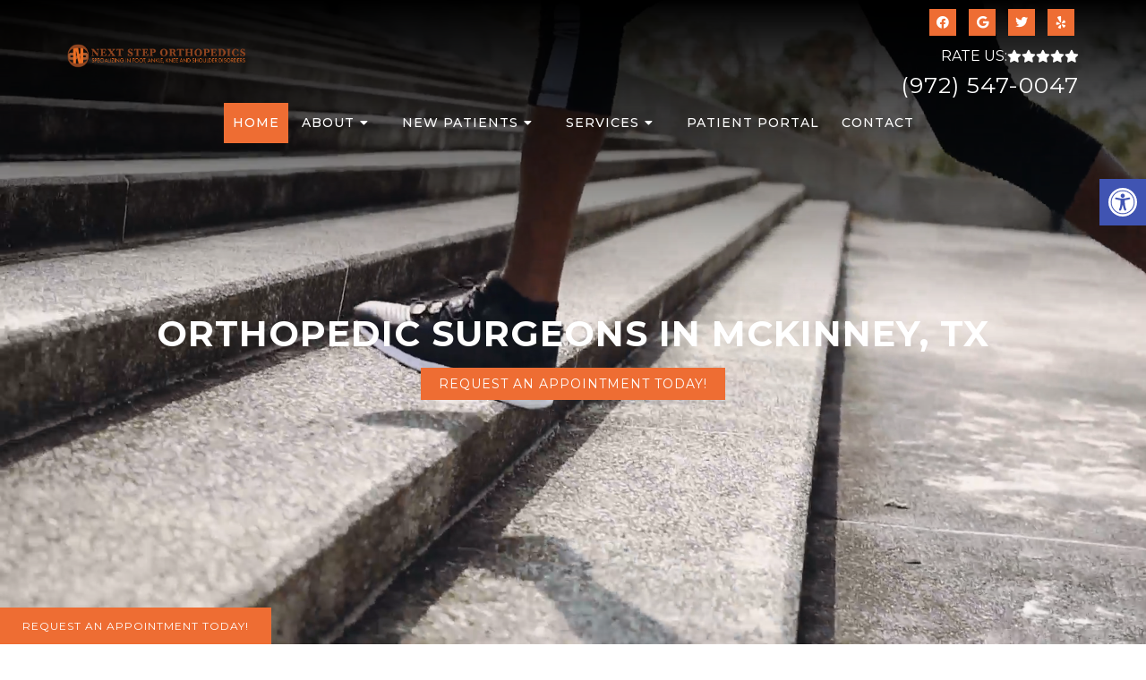

--- FILE ---
content_type: text/html; charset=utf-8
request_url: https://www.nextsteportho.net/blog/living-with-bunions
body_size: 16597
content:
<!DOCTYPE html>
<html class="no-js" lang="en-US">

<head itemscope itemtype="http://schema.org/WebSite">
	<meta charset="UTF-8">
	<!-- Always force latest IE rendering engine (even in intranet) & Chrome Frame -->
	<!--[if IE ]>
	<meta http-equiv="X-UA-Compatible" content="IE=edge,chrome=1">
	<![endif]-->
	<link rel="profile" href="https://gmpg.org/xfn/11">
	                                    <link rel="icon" href="/wp-content/uploads/2023/02/fav.png" type="image/x-icon">
                    


                    <meta name="msapplication-TileColor" content="#FFFFFF">
            <meta name="msapplication-TileImage" content="/wp-content/uploads/2023/02/fav.png">
        
                    <link rel="apple-touch-icon-precomposed" href="/wp-content/uploads/2023/02/fav.png">
        
        <meta name="viewport" content="width=device-width, initial-scale=1">
        <meta name="apple-mobile-web-app-capable" content="yes">
        <meta name="apple-mobile-web-app-status-bar-style" content="black">

        
        <meta itemprop="name" content="Next Step Orthopedics">
        <meta itemprop="url" content="/">

                                                <meta itemprop="creator accountablePerson" content="Dominique Nickson">
                    	<link rel="pingback" href="/xmlrpc.php">
	<meta name="robots" content="index, follow, max-image-preview:large, max-snippet:-1, max-video-preview:-1">
	<style>img:is([sizes="auto" i], [sizes^="auto," i]) { contain-intrinsic-size: 3000px 1500px }</style>
	<script type="text/javascript">document.documentElement.className = document.documentElement.className.replace( /\bno-js\b/,'js' );</script>
	<!-- This site is optimized with the Yoast SEO plugin v22.8 - https://yoast.com/wordpress/plugins/seo/ -->
	<title>Orthopedic Surgeons in McKinney, TX | Next Step Orthopedics</title>
	<meta name="description" content="Trusted Orthopedic Surgeons serving McKinney, TX. Contact us at 972-547-0047 or visit us at 8865 Synergy Drive, Suite 101 , McKinney, TX 75070">
	<link rel="canonical" href="/">
	<meta property="og:locale" content="en_US">
	<meta property="og:type" content="website">
	<meta property="og:title" content="Orthopedic Surgeons in McKinney, TX | Next Step Orthopedics">
	<meta property="og:description" content="Trusted Orthopedic Surgeons serving McKinney, TX. Contact us at 972-547-0047 or visit us at 8865 Synergy Drive, Suite 101 , McKinney, TX 75070">
	<meta property="og:url" content="/">
	<meta property="og:site_name" content="Next Step Orthopedics">
	<meta property="article:publisher" content="https://www.facebook.com/NextStepOrtho/">
	<meta property="article:modified_time" content="2023-02-28T16:44:33+00:00">
	<meta name="twitter:card" content="summary_large_image">
	<meta name="twitter:site" content="@NextStepOrtho">
	<script type="application/ld+json" class="yoast-schema-graph">{"@context":"https://schema.org","@graph":[{"@type":"WebPage","@id":"/","url":"/","name":"Orthopedic Surgeons in McKinney, TX | Next Step Orthopedics","isPartOf":{"@id":"http://nextsteportho.doctormmdev7.com/#website"},"datePublished":"2023-02-01T14:19:56+00:00","dateModified":"2023-02-28T16:44:33+00:00","description":"Trusted Orthopedic Surgeons serving McKinney, TX. Contact us at 972-547-0047 or visit us at 8865 Synergy Drive, Suite 101 , McKinney, TX 75070","breadcrumb":{"@id":"/#breadcrumb"},"inLanguage":"en-US","potentialAction":[{"@type":"ReadAction","target":["/"]}]},{"@type":"BreadcrumbList","@id":"/#breadcrumb","itemListElement":[{"@type":"ListItem","position":1,"name":"Home"}]},{"@type":"WebSite","@id":"http://nextsteportho.doctormmdev7.com/#website","url":"http://nextsteportho.doctormmdev7.com/","name":"Next Step Orthopedics","description":"Orthopedic Surgeons in McKinney, TX","potentialAction":[{"@type":"SearchAction","target":{"@type":"EntryPoint","urlTemplate":"http://nextsteportho.doctormmdev7.com/?s={search_term_string}"},"query-input":"required name=search_term_string"}],"inLanguage":"en-US"}]}</script>
	<!-- / Yoast SEO plugin. -->


<link rel="dns-prefetch" href="//ajax.googleapis.com">
<link rel="alternate" type="application/rss+xml" title="Next Step Orthopedics &raquo; Feed" href="/feed/">
<link rel="alternate" type="application/rss+xml" title="Next Step Orthopedics &raquo; Comments Feed" href="/comments/feed/">
<script type="text/javascript">
/* <![CDATA[ */
window._wpemojiSettings = {"baseUrl":"https:\/\/s.w.org\/images\/core\/emoji\/16.0.1\/72x72\/","ext":".png","svgUrl":"https:\/\/s.w.org\/images\/core\/emoji\/16.0.1\/svg\/","svgExt":".svg","source":{"concatemoji":"\/wp-includes\/js\/wp-emoji-release.min.js?ver=6.8.2"}};
/*! This file is auto-generated */
!function(s,n){var o,i,e;function c(e){try{var t={supportTests:e,timestamp:(new Date).valueOf()};sessionStorage.setItem(o,JSON.stringify(t))}catch(e){}}function p(e,t,n){e.clearRect(0,0,e.canvas.width,e.canvas.height),e.fillText(t,0,0);var t=new Uint32Array(e.getImageData(0,0,e.canvas.width,e.canvas.height).data),a=(e.clearRect(0,0,e.canvas.width,e.canvas.height),e.fillText(n,0,0),new Uint32Array(e.getImageData(0,0,e.canvas.width,e.canvas.height).data));return t.every(function(e,t){return e===a[t]})}function u(e,t){e.clearRect(0,0,e.canvas.width,e.canvas.height),e.fillText(t,0,0);for(var n=e.getImageData(16,16,1,1),a=0;a<n.data.length;a++)if(0!==n.data[a])return!1;return!0}function f(e,t,n,a){switch(t){case"flag":return n(e,"\ud83c\udff3\ufe0f\u200d\u26a7\ufe0f","\ud83c\udff3\ufe0f\u200b\u26a7\ufe0f")?!1:!n(e,"\ud83c\udde8\ud83c\uddf6","\ud83c\udde8\u200b\ud83c\uddf6")&&!n(e,"\ud83c\udff4\udb40\udc67\udb40\udc62\udb40\udc65\udb40\udc6e\udb40\udc67\udb40\udc7f","\ud83c\udff4\u200b\udb40\udc67\u200b\udb40\udc62\u200b\udb40\udc65\u200b\udb40\udc6e\u200b\udb40\udc67\u200b\udb40\udc7f");case"emoji":return!a(e,"\ud83e\udedf")}return!1}function g(e,t,n,a){var r="undefined"!=typeof WorkerGlobalScope&&self instanceof WorkerGlobalScope?new OffscreenCanvas(300,150):s.createElement("canvas"),o=r.getContext("2d",{willReadFrequently:!0}),i=(o.textBaseline="top",o.font="600 32px Arial",{});return e.forEach(function(e){i[e]=t(o,e,n,a)}),i}function t(e){var t=s.createElement("script");t.src=e,t.defer=!0,s.head.appendChild(t)}"undefined"!=typeof Promise&&(o="wpEmojiSettingsSupports",i=["flag","emoji"],n.supports={everything:!0,everythingExceptFlag:!0},e=new Promise(function(e){s.addEventListener("DOMContentLoaded",e,{once:!0})}),new Promise(function(t){var n=function(){try{var e=JSON.parse(sessionStorage.getItem(o));if("object"==typeof e&&"number"==typeof e.timestamp&&(new Date).valueOf()<e.timestamp+604800&&"object"==typeof e.supportTests)return e.supportTests}catch(e){}return null}();if(!n){if("undefined"!=typeof Worker&&"undefined"!=typeof OffscreenCanvas&&"undefined"!=typeof URL&&URL.createObjectURL&&"undefined"!=typeof Blob)try{var e="postMessage("+g.toString()+"("+[JSON.stringify(i),f.toString(),p.toString(),u.toString()].join(",")+"));",a=new Blob([e],{type:"text/javascript"}),r=new Worker(URL.createObjectURL(a),{name:"wpTestEmojiSupports"});return void(r.onmessage=function(e){c(n=e.data),r.terminate(),t(n)})}catch(e){}c(n=g(i,f,p,u))}t(n)}).then(function(e){for(var t in e)n.supports[t]=e[t],n.supports.everything=n.supports.everything&&n.supports[t],"flag"!==t&&(n.supports.everythingExceptFlag=n.supports.everythingExceptFlag&&n.supports[t]);n.supports.everythingExceptFlag=n.supports.everythingExceptFlag&&!n.supports.flag,n.DOMReady=!1,n.readyCallback=function(){n.DOMReady=!0}}).then(function(){return e}).then(function(){var e;n.supports.everything||(n.readyCallback(),(e=n.source||{}).concatemoji?t(e.concatemoji):e.wpemoji&&e.twemoji&&(t(e.twemoji),t(e.wpemoji)))}))}((window,document),window._wpemojiSettings);
/* ]]> */
</script>
<style id="wp-emoji-styles-inline-css" type="text/css">

	img.wp-smiley, img.emoji {
		display: inline !important;
		border: none !important;
		box-shadow: none !important;
		height: 1em !important;
		width: 1em !important;
		margin: 0 0.07em !important;
		vertical-align: -0.1em !important;
		background: none !important;
		padding: 0 !important;
	}
</style>
<link rel="stylesheet" id="wp-block-library-css" href="/wp-includes/css/dist/block-library/style.min.css?ver=6.8.2" type="text/css" media="all">
<style id="classic-theme-styles-inline-css" type="text/css">
/*! This file is auto-generated */
.wp-block-button__link{color:#fff;background-color:#32373c;border-radius:9999px;box-shadow:none;text-decoration:none;padding:calc(.667em + 2px) calc(1.333em + 2px);font-size:1.125em}.wp-block-file__button{background:#32373c;color:#fff;text-decoration:none}
</style>
<style id="global-styles-inline-css" type="text/css">
:root{--wp--preset--aspect-ratio--square: 1;--wp--preset--aspect-ratio--4-3: 4/3;--wp--preset--aspect-ratio--3-4: 3/4;--wp--preset--aspect-ratio--3-2: 3/2;--wp--preset--aspect-ratio--2-3: 2/3;--wp--preset--aspect-ratio--16-9: 16/9;--wp--preset--aspect-ratio--9-16: 9/16;--wp--preset--color--black: #000000;--wp--preset--color--cyan-bluish-gray: #abb8c3;--wp--preset--color--white: #ffffff;--wp--preset--color--pale-pink: #f78da7;--wp--preset--color--vivid-red: #cf2e2e;--wp--preset--color--luminous-vivid-orange: #ff6900;--wp--preset--color--luminous-vivid-amber: #fcb900;--wp--preset--color--light-green-cyan: #7bdcb5;--wp--preset--color--vivid-green-cyan: #00d084;--wp--preset--color--pale-cyan-blue: #8ed1fc;--wp--preset--color--vivid-cyan-blue: #0693e3;--wp--preset--color--vivid-purple: #9b51e0;--wp--preset--gradient--vivid-cyan-blue-to-vivid-purple: linear-gradient(135deg,rgba(6,147,227,1) 0%,rgb(155,81,224) 100%);--wp--preset--gradient--light-green-cyan-to-vivid-green-cyan: linear-gradient(135deg,rgb(122,220,180) 0%,rgb(0,208,130) 100%);--wp--preset--gradient--luminous-vivid-amber-to-luminous-vivid-orange: linear-gradient(135deg,rgba(252,185,0,1) 0%,rgba(255,105,0,1) 100%);--wp--preset--gradient--luminous-vivid-orange-to-vivid-red: linear-gradient(135deg,rgba(255,105,0,1) 0%,rgb(207,46,46) 100%);--wp--preset--gradient--very-light-gray-to-cyan-bluish-gray: linear-gradient(135deg,rgb(238,238,238) 0%,rgb(169,184,195) 100%);--wp--preset--gradient--cool-to-warm-spectrum: linear-gradient(135deg,rgb(74,234,220) 0%,rgb(151,120,209) 20%,rgb(207,42,186) 40%,rgb(238,44,130) 60%,rgb(251,105,98) 80%,rgb(254,248,76) 100%);--wp--preset--gradient--blush-light-purple: linear-gradient(135deg,rgb(255,206,236) 0%,rgb(152,150,240) 100%);--wp--preset--gradient--blush-bordeaux: linear-gradient(135deg,rgb(254,205,165) 0%,rgb(254,45,45) 50%,rgb(107,0,62) 100%);--wp--preset--gradient--luminous-dusk: linear-gradient(135deg,rgb(255,203,112) 0%,rgb(199,81,192) 50%,rgb(65,88,208) 100%);--wp--preset--gradient--pale-ocean: linear-gradient(135deg,rgb(255,245,203) 0%,rgb(182,227,212) 50%,rgb(51,167,181) 100%);--wp--preset--gradient--electric-grass: linear-gradient(135deg,rgb(202,248,128) 0%,rgb(113,206,126) 100%);--wp--preset--gradient--midnight: linear-gradient(135deg,rgb(2,3,129) 0%,rgb(40,116,252) 100%);--wp--preset--font-size--small: 13px;--wp--preset--font-size--medium: 20px;--wp--preset--font-size--large: 36px;--wp--preset--font-size--x-large: 42px;--wp--preset--spacing--20: 0.44rem;--wp--preset--spacing--30: 0.67rem;--wp--preset--spacing--40: 1rem;--wp--preset--spacing--50: 1.5rem;--wp--preset--spacing--60: 2.25rem;--wp--preset--spacing--70: 3.38rem;--wp--preset--spacing--80: 5.06rem;--wp--preset--shadow--natural: 6px 6px 9px rgba(0, 0, 0, 0.2);--wp--preset--shadow--deep: 12px 12px 50px rgba(0, 0, 0, 0.4);--wp--preset--shadow--sharp: 6px 6px 0px rgba(0, 0, 0, 0.2);--wp--preset--shadow--outlined: 6px 6px 0px -3px rgba(255, 255, 255, 1), 6px 6px rgba(0, 0, 0, 1);--wp--preset--shadow--crisp: 6px 6px 0px rgba(0, 0, 0, 1);}:where(.is-layout-flex){gap: 0.5em;}:where(.is-layout-grid){gap: 0.5em;}body .is-layout-flex{display: flex;}.is-layout-flex{flex-wrap: wrap;align-items: center;}.is-layout-flex > :is(*, div){margin: 0;}body .is-layout-grid{display: grid;}.is-layout-grid > :is(*, div){margin: 0;}:where(.wp-block-columns.is-layout-flex){gap: 2em;}:where(.wp-block-columns.is-layout-grid){gap: 2em;}:where(.wp-block-post-template.is-layout-flex){gap: 1.25em;}:where(.wp-block-post-template.is-layout-grid){gap: 1.25em;}.has-black-color{color: var(--wp--preset--color--black) !important;}.has-cyan-bluish-gray-color{color: var(--wp--preset--color--cyan-bluish-gray) !important;}.has-white-color{color: var(--wp--preset--color--white) !important;}.has-pale-pink-color{color: var(--wp--preset--color--pale-pink) !important;}.has-vivid-red-color{color: var(--wp--preset--color--vivid-red) !important;}.has-luminous-vivid-orange-color{color: var(--wp--preset--color--luminous-vivid-orange) !important;}.has-luminous-vivid-amber-color{color: var(--wp--preset--color--luminous-vivid-amber) !important;}.has-light-green-cyan-color{color: var(--wp--preset--color--light-green-cyan) !important;}.has-vivid-green-cyan-color{color: var(--wp--preset--color--vivid-green-cyan) !important;}.has-pale-cyan-blue-color{color: var(--wp--preset--color--pale-cyan-blue) !important;}.has-vivid-cyan-blue-color{color: var(--wp--preset--color--vivid-cyan-blue) !important;}.has-vivid-purple-color{color: var(--wp--preset--color--vivid-purple) !important;}.has-black-background-color{background-color: var(--wp--preset--color--black) !important;}.has-cyan-bluish-gray-background-color{background-color: var(--wp--preset--color--cyan-bluish-gray) !important;}.has-white-background-color{background-color: var(--wp--preset--color--white) !important;}.has-pale-pink-background-color{background-color: var(--wp--preset--color--pale-pink) !important;}.has-vivid-red-background-color{background-color: var(--wp--preset--color--vivid-red) !important;}.has-luminous-vivid-orange-background-color{background-color: var(--wp--preset--color--luminous-vivid-orange) !important;}.has-luminous-vivid-amber-background-color{background-color: var(--wp--preset--color--luminous-vivid-amber) !important;}.has-light-green-cyan-background-color{background-color: var(--wp--preset--color--light-green-cyan) !important;}.has-vivid-green-cyan-background-color{background-color: var(--wp--preset--color--vivid-green-cyan) !important;}.has-pale-cyan-blue-background-color{background-color: var(--wp--preset--color--pale-cyan-blue) !important;}.has-vivid-cyan-blue-background-color{background-color: var(--wp--preset--color--vivid-cyan-blue) !important;}.has-vivid-purple-background-color{background-color: var(--wp--preset--color--vivid-purple) !important;}.has-black-border-color{border-color: var(--wp--preset--color--black) !important;}.has-cyan-bluish-gray-border-color{border-color: var(--wp--preset--color--cyan-bluish-gray) !important;}.has-white-border-color{border-color: var(--wp--preset--color--white) !important;}.has-pale-pink-border-color{border-color: var(--wp--preset--color--pale-pink) !important;}.has-vivid-red-border-color{border-color: var(--wp--preset--color--vivid-red) !important;}.has-luminous-vivid-orange-border-color{border-color: var(--wp--preset--color--luminous-vivid-orange) !important;}.has-luminous-vivid-amber-border-color{border-color: var(--wp--preset--color--luminous-vivid-amber) !important;}.has-light-green-cyan-border-color{border-color: var(--wp--preset--color--light-green-cyan) !important;}.has-vivid-green-cyan-border-color{border-color: var(--wp--preset--color--vivid-green-cyan) !important;}.has-pale-cyan-blue-border-color{border-color: var(--wp--preset--color--pale-cyan-blue) !important;}.has-vivid-cyan-blue-border-color{border-color: var(--wp--preset--color--vivid-cyan-blue) !important;}.has-vivid-purple-border-color{border-color: var(--wp--preset--color--vivid-purple) !important;}.has-vivid-cyan-blue-to-vivid-purple-gradient-background{background: var(--wp--preset--gradient--vivid-cyan-blue-to-vivid-purple) !important;}.has-light-green-cyan-to-vivid-green-cyan-gradient-background{background: var(--wp--preset--gradient--light-green-cyan-to-vivid-green-cyan) !important;}.has-luminous-vivid-amber-to-luminous-vivid-orange-gradient-background{background: var(--wp--preset--gradient--luminous-vivid-amber-to-luminous-vivid-orange) !important;}.has-luminous-vivid-orange-to-vivid-red-gradient-background{background: var(--wp--preset--gradient--luminous-vivid-orange-to-vivid-red) !important;}.has-very-light-gray-to-cyan-bluish-gray-gradient-background{background: var(--wp--preset--gradient--very-light-gray-to-cyan-bluish-gray) !important;}.has-cool-to-warm-spectrum-gradient-background{background: var(--wp--preset--gradient--cool-to-warm-spectrum) !important;}.has-blush-light-purple-gradient-background{background: var(--wp--preset--gradient--blush-light-purple) !important;}.has-blush-bordeaux-gradient-background{background: var(--wp--preset--gradient--blush-bordeaux) !important;}.has-luminous-dusk-gradient-background{background: var(--wp--preset--gradient--luminous-dusk) !important;}.has-pale-ocean-gradient-background{background: var(--wp--preset--gradient--pale-ocean) !important;}.has-electric-grass-gradient-background{background: var(--wp--preset--gradient--electric-grass) !important;}.has-midnight-gradient-background{background: var(--wp--preset--gradient--midnight) !important;}.has-small-font-size{font-size: var(--wp--preset--font-size--small) !important;}.has-medium-font-size{font-size: var(--wp--preset--font-size--medium) !important;}.has-large-font-size{font-size: var(--wp--preset--font-size--large) !important;}.has-x-large-font-size{font-size: var(--wp--preset--font-size--x-large) !important;}
:where(.wp-block-post-template.is-layout-flex){gap: 1.25em;}:where(.wp-block-post-template.is-layout-grid){gap: 1.25em;}
:where(.wp-block-columns.is-layout-flex){gap: 2em;}:where(.wp-block-columns.is-layout-grid){gap: 2em;}
:root :where(.wp-block-pullquote){font-size: 1.5em;line-height: 1.6;}
</style>
<link rel="stylesheet" id="pojo-a11y-css" href="/wp-content/plugins/pojo-accessibility/modules/legacy/assets/css/style.min.css?ver=1.0.0" type="text/css" media="all">
<link rel="stylesheet" id="schema-stylesheet-css" href="/wp-content/themes/bella-child/style.css?ver=6.8.2" type="text/css" media="all">
<style id="schema-stylesheet-inline-css" type="text/css">

        body {background-color:#fff;background-image:url(/wp-content/themes/mts_schema/images/nobg.png);}
         
        #secondary-navigation > nav > ul > li:hover > a,
        #secondary-navigation > nav > ul > li.current-menu-item > a,
        #secondary-navigation > nav > ul > li.current-menu-parent > a,
        #secondary-navigation > nav ul.sub-menu > li.current_page_item > a,
        #secondary-navigation > nav > ul > li.current-menu-item > a { color: #fff !important; }

        #secondary-navigation > nav > ul > li:hover,
        #secondary-navigation > nav > ul > li.current-menu-item,
        #secondary-navigation > nav > ul li.current-menu-item ,
        #secondary-navigation > nav > ul > li.current-menu-parent  { background-color: #ee6d33 !important; }

        staff-grid p + span,
        .dflex p + span,
        .staff-block,
        a.btn,
        a.niceButi { background-color: #ee6d33 !important }

        .side-social-icons a, 
        .page-header,
        section.page-header,section#wda_testi:after,html button.aicon_link, div.header-social-icons a { background-color: #ee6d33 !important; }
        .dm-service-section:nth-child(even) img { outline: 2px solid #7e4012; }
        .mobileBtn a, .hours { background-color: #ee6d33; } }
        html ul ul.wda-long-menu { background-color: #ee6d33; } }


        .pace .pace-progress, #mobile-menu-wrapper ul li a:hover, .page-numbers.current, .pagination a:hover, .single .pagination a:hover .current { background: #ee6d33; }
        .postauthor h5, .single_post a, .textwidget a, .pnavigation2 a, .sidebar.c-4-12 a:hover, footer .widget li a:hover, .sidebar.c-4-12 a:hover, .reply a, .title a:hover, .post-info a:hover, .widget .thecomment, #tabber .inside li a:hover, .readMore a:hover, .fn a, a, a:hover, #secondary-navigation .navigation ul li a:hover, .readMore a, #primary-navigation a:hover, #secondary-navigation .navigation ul .current-menu-item a, .widget .wp_review_tab_widget_content a, .sidebar .wpt_widget_content a { color:#ee6d33; }
         a#pull, #commentform input#submit, #mtscontact_submit, .mts-subscribe input[type='submit'], .widget_product_search input[type='submit'], #move-to-top:hover, .currenttext, .pagination a:hover, .pagination .nav-previous a:hover, .pagination .nav-next a:hover, #load-posts a:hover, .single .pagination a:hover .currenttext, .single .pagination > .current .currenttext, #tabber ul.tabs li a.selected, .tagcloud a, .navigation ul .sfHover a, .woocommerce a.button, .woocommerce-page a.button, .woocommerce button.button, .woocommerce-page button.button, .woocommerce input.button, .woocommerce-page input.button, .woocommerce #respond input#submit, .woocommerce-page #respond input#submit, .woocommerce #content input.button, .woocommerce-page #content input.button, .woocommerce .bypostauthor:after, #searchsubmit, .woocommerce nav.woocommerce-pagination ul li span.current, .woocommerce-page nav.woocommerce-pagination ul li span.current, .woocommerce #content nav.woocommerce-pagination ul li span.current, .woocommerce-page #content nav.woocommerce-pagination ul li span.current, .woocommerce nav.woocommerce-pagination ul li a:hover, .woocommerce-page nav.woocommerce-pagination ul li a:hover, .woocommerce #content nav.woocommerce-pagination ul li a:hover, .woocommerce-page #content nav.woocommerce-pagination ul li a:hover, .woocommerce nav.woocommerce-pagination ul li a:focus, .woocommerce-page nav.woocommerce-pagination ul li a:focus, .woocommerce #content nav.woocommerce-pagination ul li a:focus, .woocommerce-page #content nav.woocommerce-pagination ul li a:focus, .woocommerce a.button, .woocommerce-page a.button, .woocommerce button.button, .woocommerce-page button.button, .woocommerce input.button, .woocommerce-page input.button, .woocommerce #respond input#submit, .woocommerce-page #respond input#submit, .woocommerce #content input.button, .woocommerce-page #content input.button, .latestPost-review-wrapper, .latestPost .review-type-circle.latestPost-review-wrapper, #wpmm-megamenu .review-total-only, .sbutton, #searchsubmit, .widget .wpt_widget_content #tags-tab-content ul li a, .widget .review-total-only.large-thumb { background-color:#ee6d33; color: #fff!important; }
        .related-posts .title a:hover, .latestPost .title a { color: #ee6d33; }
        .navigation #wpmm-megamenu .wpmm-pagination a { background-color: #ee6d33!important; }
        footer {background-color:#7e4012; }
        footer {background-image: url();}
        .copyrights,.move_down{ background-color: ; }
        .copyrights:before {  border-color: transparent transparent  transparent; }
        .flex-control-thumbs .flex-active{ border-top:3px solid #ee6d33;}
        .wpmm-megamenu-showing.wpmm-light-scheme { background-color:#ee6d33!important; }
        
        
        
        
        
            
</style>
<link rel="stylesheet" id="owl-carousel-css" href="/wp-content/themes/mts_schema/css/owl.carousel.css" type="text/css" media="all">
<link rel="stylesheet" id="animatecss-css" href="/wp-content/themes/mts_schema/css/animate.min.css?ver=6.8.2" type="text/css" media="all">
<link rel="stylesheet" id="fontawesome-css" href="/wp-content/themes/mts_schema/fonts/all.min.css?ver=6.8.2" type="text/css" media="all">
<link rel="stylesheet" id="responsive-css" href="/wp-content/themes/mts_schema/css/responsive.css?ver=6.8.2" type="text/css" media="all">
<link rel="stylesheet" id="slickcss-css" href="/wp-content/themes/bella-child/assets/slick.css?ver=6.8.2" type="text/css" media="all">
<style id="slickcss-inline-css" type="text/css">

    	:root {
		    --pColor: #ee6d33;
		    --sColor: #7e4012;
		    --aColor: #ee6d33;
		}
    
</style>
<link rel="stylesheet" id="wda_testimonials-css" href="/wp-content/themes/mts_schema/theme-specific/testimonials/slick.css?ver=6.8.2" type="text/css" media="all">
<script type="text/javascript" src="https://ajax.googleapis.com/ajax/libs/jquery/1.12.4/jquery.min.js?ver=1.12.4" id="jquery-js"></script>
<script type="text/javascript" id="customscript-js-extra">
/* <![CDATA[ */
var mts_customscript = {"responsive":"1","nav_menu":"both"};
/* ]]> */
</script>
<script type="text/javascript" src="/wp-content/themes/mts_schema/js/customscript.js?ver=6.8.2" id="customscript-js"></script>
<script type="text/javascript" src="/wp-content/themes/bella-child/assets/wow.js?ver=6.8.2" id="wow-js"></script>
<script type="text/javascript" src="/wp-content/themes/bella-child/assets/slick.min.js?ver=6.8.2" id="slick-js"></script>
<script type="text/javascript" src="/wp-content/themes/mts_schema/theme-specific/testimonials/slick.min.js?ver=6.8.2" id="wda_testimonials-js"></script>
<link rel="https://api.w.org/" href="/wp-json/"><link rel="alternate" title="JSON" type="application/json" href="/wp-json/wp/v2/pages/42"><link rel="EditURI" type="application/rsd+xml" title="RSD" href="/xmlrpc.php?rsd">
<meta name="generator" content="WordPress 6.8.2">
<link rel="shortlink" href="/">
<link rel="alternate" title="oEmbed (JSON)" type="application/json+oembed" href="/wp-json/oembed/1.0/embed?url=https%3A%2F%2F%2F">
<link rel="alternate" title="oEmbed (XML)" type="text/xml+oembed" href="/wp-json/oembed/1.0/embed?url=https%3A%2F%2F%2F&amp;format=xml">
<!-- Stream WordPress user activity plugin v4.1.1 -->
<style type="text/css">
#pojo-a11y-toolbar .pojo-a11y-toolbar-toggle a{ background-color: #4054b2;	color: #ffffff;}
#pojo-a11y-toolbar .pojo-a11y-toolbar-overlay, #pojo-a11y-toolbar .pojo-a11y-toolbar-overlay ul.pojo-a11y-toolbar-items.pojo-a11y-links{ border-color: #4054b2;}
body.pojo-a11y-focusable a:focus{ outline-style: solid !important;	outline-width: 1px !important;	outline-color: #FF0000 !important;}
#pojo-a11y-toolbar{ top:  200px !important;}
#pojo-a11y-toolbar .pojo-a11y-toolbar-overlay{ background-color: #ffffff;}
#pojo-a11y-toolbar .pojo-a11y-toolbar-overlay ul.pojo-a11y-toolbar-items li.pojo-a11y-toolbar-item a, #pojo-a11y-toolbar .pojo-a11y-toolbar-overlay p.pojo-a11y-toolbar-title{ color: #333333;}
#pojo-a11y-toolbar .pojo-a11y-toolbar-overlay ul.pojo-a11y-toolbar-items li.pojo-a11y-toolbar-item a.active{ background-color: #4054b2;	color: #ffffff;}
@media (max-width: 767px) { #pojo-a11y-toolbar { top: 150 !important; } }</style><link href="//fonts.googleapis.com/css?family=Montserrat:normal%7CMontserrat:500%7CMontserrat:700%7CMontserrat:600&amp;subset=latin" rel="stylesheet" type="text/css">
<style type="text/css">
#logo a { font-family: 'Montserrat'; font-weight: normal; font-size: 32px; color: #222222;text-transform: uppercase; }
#secondary-navigation a { font-family: 'Montserrat'; font-weight: 500; font-size: 17px; color: #ffffff;text-transform: uppercase; }
body { font-family: 'Montserrat'; font-weight: normal; font-size: 18px; color: #000000; }
h1 { font-family: 'Montserrat'; font-weight: 700; font-size: 36px; color: #000000; }
h2 { font-family: 'Montserrat'; font-weight: 600; font-size: 32px; color: #ee6d33; }
h3 { font-family: 'Montserrat'; font-weight: 600; font-size: 26px; color: #ee6d33; }
h4 { font-family: 'Montserrat'; font-weight: normal; font-size: 20px; color: #ee6d33; }
h5 { font-family: 'Montserrat'; font-weight: normal; font-size: 18px; color: #000000; }
h6 { font-family: 'Montserrat'; font-weight: normal; font-size: 16px; color: #000000; }
</style>
<script type="application/ld+json" class="dm-schema">
    	{
		    "@context": "http://schema.org",
		    "@type": "LocalBusiness",
		    "name": "Next Step Orthopedics",
		    "url": "",
		    "image": "/wp-content/uploads/2023/02/Next-Step-Orthopedics_HZ-Logo.png",
		    "address": {
		        "addressLocality": "",
		        "addressRegion": "75070",
		        "postalCode": "",
		        "streetAddress": "8876 Synergy Drive, Ste 100"
		    },
		    "openingHours": "Monday: 8:00 am - 5:00 pm,Tuesday: 8:00 am - 5:00 pm,Wednesday: 8:00 am - 5:00 pm,Thursday: 8:00 am - 5:00 pm,Friday: 8:00 am - 5:00 pm,Saturday & Sunday: Closed",
		    "priceRange": "$$",
		    "telephone" : "+1-(972) 547-0047",
		    "description": "Convenient and affordable Orthopedic Surgeons in McKinney, TX."
    	}
     </script>
            <script async src="https://www.googletagmanager.com/gtag/js?id=G-MQFXVTFKDK"></script>
            <script>
              window.dataLayer = window.dataLayer || [];
              function gtag(){dataLayer.push(arguments);}
              gtag('js', new Date());

              gtag('config', 'G-MQFXVTFKDK');
            </script>

        </head>

<body data-rsssl="1" id="blog" class="home wp-singular page-template-default page page-id-42 wp-theme-mts_schema wp-child-theme-bella-child main" itemscope itemtype="http://schema.org/WebPage">
	<div class="main-container">
		<header id="site-header" class="main-header  regular_header" role="banner" itemscope itemtype="http://schema.org/WPHeader">
								<div id="header">
															<div class="container-wide">
						<div class="dm-flex">
							<div class="dm-full hide-d inline-flex">
								<a href="tel:(972)%20547-0047"><i class="fa fa-phone-alt"></i>(972) 547-0047</a>
								<a href="#" id="pull" class="toggle-mobile-menu">Menu</a>
								<div class="hide-d">
									<div class="dm-flex mobile-flex">
																					<p class="mobileBtn"> <a href="https://goo.gl/maps/nDN54rNSsSYSicyt7" target="_blank" onclick="ga('send', 'event', { eventCategory: 'Mobile', eventAction: 'Get Directions', eventValue: 50});"> <i class="fa fa-map-marker-alt"></i> Directions</a></p>
										
																					<p class="mobileBtn"> <a href="/appointments/" onclick="ga('send', 'event', { eventCategory: 'Mobile', eventAction: 'Request Appointment', eventValue: 100});"> <i class="fa fa-calendar"></i> Appointments</a></p>
																			</div>
								</div>
							</div>
							<div class="dm-third">
								<div class="logo-wrap">
																																								<h1 id="logo" class="image-logo" itemprop="headline">
												<a href="/"><img src="/wp-content/uploads/2023/02/Next-Step-Orthopedics_HZ-Logo.png" alt="Next Step Orthopedics"></a>
											</h1><!-- END #logo -->
																											</div>
							</div>
							<div class="dm-third">
								<div id="secondary-navigation" class="secondary-navigation" role="navigation" itemscope itemtype="http://schema.org/SiteNavigationElement">
									
										<nav class="navigation clearfix mobile-menu-wrapper">
																							<ul id="menu-main-menu" class="menu clearfix"><li id="menu-item-43" class="menu-item menu-item-type-post_type menu-item-object-page menu-item-home current-menu-item page_item page-item-42 current_page_item menu-item-43"><a href="/">Home</a></li>
<li id="menu-item-36" class="menu-item menu-item-type-post_type menu-item-object-page menu-item-has-children menu-item-36"><a href="/about/">About</a>
<ul class="sub-menu">
	<li id="menu-item-67" class="menu-item menu-item-type-post_type menu-item-object-page menu-item-67"><a href="/meet-the-providers/">Meet The Providers</a></li>
	<li id="menu-item-150" class="menu-item menu-item-type-post_type menu-item-object-page menu-item-150"><a href="/testimonials/">Testimonials</a></li>
	<li id="menu-item-155" class="menu-item menu-item-type-post_type menu-item-object-page menu-item-155"><a href="/video-testimonials/">Video Testimonials</a></li>
	<li id="menu-item-161" class="menu-item menu-item-type-taxonomy menu-item-object-category menu-item-161"><a href="/category/blog/">Blog</a></li>
</ul>
</li>
<li id="menu-item-35" class="menu-item menu-item-type-post_type menu-item-object-page menu-item-has-children menu-item-35"><a href="/new-patients/">New Patients</a>
<ul class="sub-menu">
	<li id="menu-item-32" class="menu-item menu-item-type-post_type menu-item-object-page menu-item-32"><a href="/appointments/">Appointments</a></li>
</ul>
</li>
<li id="menu-item-34" class="menu-item menu-item-type-post_type menu-item-object-page menu-item-has-children menu-item-34"><a href="/services/">Services</a>
<ul class="sub-menu">
	<li id="menu-item-114" class="menu-item menu-item-type-post_type menu-item-object-page menu-item-114"><a href="/services/achilles-tendonitis-and-tears/">Achilles Tendinitis</a></li>
	<li id="menu-item-80" class="menu-item menu-item-type-post_type menu-item-object-page menu-item-80"><a href="/services/acl-tear/">ACL Tear</a></li>
	<li id="menu-item-87" class="menu-item menu-item-type-post_type menu-item-object-page menu-item-87"><a href="/services/ankle-problems/">Ankle Problems</a></li>
	<li id="menu-item-92" class="menu-item menu-item-type-post_type menu-item-object-page menu-item-92"><a href="/services/arthroscopy/">Arthroscopy</a></li>
	<li id="menu-item-123" class="menu-item menu-item-type-post_type menu-item-object-page menu-item-123"><a href="/services/ankle-sprains-and-instability/">Ankle Sprains and Instability</a></li>
	<li id="menu-item-142" class="menu-item menu-item-type-post_type menu-item-object-page menu-item-142"><a href="/services/bone-marrow-aspirate-concentrate/">Bone Marrow Aspirate Concentrate</a></li>
	<li id="menu-item-127" class="menu-item menu-item-type-post_type menu-item-object-page menu-item-127"><a href="/services/bunions-and-hammertoes/">Bunions and Hammertoes</a></li>
	<li id="menu-item-136" class="menu-item menu-item-type-post_type menu-item-object-page menu-item-136"><a href="/services/platelet-rich-plasma-prp-therapy/">Platelet Rich Plasma (PRP) Therapy</a></li>
	<li id="menu-item-132" class="menu-item menu-item-type-post_type menu-item-object-page menu-item-132"><a href="/services/foot-and-ankle-fractures/">Foot and Ankle Fractures</a></li>
	<li id="menu-item-103" class="menu-item menu-item-type-post_type menu-item-object-page menu-item-103"><a href="/services/foot-pain/">Foot Pain</a></li>
	<li id="menu-item-107" class="menu-item menu-item-type-post_type menu-item-object-page menu-item-107"><a href="/services/knee-pain/">Knee Pain</a></li>
	<li id="menu-item-88" class="menu-item menu-item-type-post_type menu-item-object-page menu-item-88"><a href="/services/meniscus-tears/">Meniscus Tears</a></li>
	<li id="menu-item-95" class="menu-item menu-item-type-post_type menu-item-object-page menu-item-95"><a href="/services/rotator-cuff/">Rotator Cuff</a></li>
	<li id="menu-item-111" class="menu-item menu-item-type-post_type menu-item-object-page menu-item-111"><a href="/services/shoulder-bursitis/">Shoulder Bursitis</a></li>
</ul>
</li>
<li id="menu-item-147" class="menu-item menu-item-type-custom menu-item-object-custom menu-item-147"><a target="_blank" href="https://3019.portal.athenahealth.com/">Patient Portal</a></li>
<li id="menu-item-33" class="menu-item menu-item-type-post_type menu-item-object-page menu-item-33"><a href="/contact/">Contact</a></li>
</ul>																					</nav>
																	</div>
							</div>
							<div class="dm-third">
																	<div class="social-icons pull-right">
																																	<a href="https://www.facebook.com/NextStepOrtho/" class="header-facebook" target="_blank"><span class="fa fa-facebook"></span></a>
																																												<a href="https://goo.gl/maps/Rpb1GMhizX9n5ujj7" class="header-google" target="_blank"><span class="fa fa-google"></span></a>
																																												<a href="https://twitter.com/NextStepOrtho" class="header-twitter" target="_blank"><span class="fa fa-twitter"></span></a>
																																												<a href="https://www.yelp.com/biz/next-step-orthopedics-mckinney-2" class="header-yelp" target="_blank"><span class="fa fa-yelp"></span></a>
																														</div>
																<div class="dm-rate-us"> <div class="social-icon-container"> <span class="review-link">Rate Us:</span> <div class="rtg"> <a href="http://search.google.com/local/writereview?placeid=ChIJ0eW_wk8WTIYRHmB1Jp6NEuc" target="_blank" class="fa fa-star-o"></a><a href="http://search.google.com/local/writereview?placeid=ChIJ0eW_wk8WTIYRHmB1Jp6NEuc" target="_blank" class="fa fa-star-o"></a> <a href="/what-can-we-improve/" class="fa fa-star-o"></a> <a href="/what-can-we-improve/" class="fa fa-star-o"></a> <a href="/what-can-we-improve/" class="fa fa-star-o"></a> </div></div></div>								<div>
									<p class="phoned"><a href="tel:(972)%20547-0047">(972) 547-0047</a></p>

								</div>
							</div>
						</div>
					</div>
					</div>
		</header>
		<div class="bottom-left-appt">
			<a href="/appointments/" class="btn"> Request An Appointment Today! </a>
		</div><div id="page" class="homepage">	
	<div class="hide-xs supia">
					<div class="video_wrapper">
				<div class="video_holder">
					<video id="home-video" autoplay="false" loop="" preload="false" muted="" playsinline>
						<source src="/wp-content/uploads/2023/02/running-on-steps.mp4" type="video/mp4">
						<source src="" type="video/webm">
					</source></source></video>
					<div class="carousel-caption">
						<h2 class="wow" data-animate="fadeInLeftB">  
															<a href="/"><img src="/wp-content/uploads/2023/02/Next-Step-Orthopedics_HZ-Logo.png" alt="Next Step Orthopedics"></a> 
													</h2>
						<h3 class="wow" data-animate="fadeInRightB"> Orthopedic Surgeons in McKinney, TX </h3>
						<a href="/appointments/" class="wow" data-animate="fadeInUpB">Request An Appointment Today!</a>
					</div>
				</div>
			</div>
			</div>

	<div class="hide-desktop">

	<div class="dm-rate-us"> <div class="social-icon-container"> <span class="review-link">Rate Us:</span> <div class="rtg"> <a href="http://search.google.com/local/writereview?placeid=ChIJ0eW_wk8WTIYRHmB1Jp6NEuc" target="_blank" class="fa fa-star-o"></a><a href="http://search.google.com/local/writereview?placeid=ChIJ0eW_wk8WTIYRHmB1Jp6NEuc" target="_blank" class="fa fa-star-o"></a> <a href="/what-can-we-improve/" class="fa fa-star-o"></a> <a href="/what-can-we-improve/" class="fa fa-star-o"></a> <a href="/what-can-we-improve/" class="fa fa-star-o"></a> </div></div></div>	</div>
	
	<section class="welcome">
		<div class="container wow fadeInUpB">
			<h2> Welcome To Next Step Orthopedics </h2>
			<div class="dm-flex">
                <div class="dm-half ">
					<img src="/wp-content/uploads/2025/08/2025_building.jpg" alt="Orthopedic Surgeons in McKinney, TX">                
				</div>
                <div class="dm-half">
               		<p><a href="/meet-the-providers/">Dominique Nickson, MD, Shannon Marrero, PA-C</a>, and the team at Next Step Orthopedics specialize in foot, ankle, knee, and shoulder disorders. Nestled in the heart of McKinney, Texas, our practice serves the thriving communities of <a href="/orthopedic-surgeons-near-frisco/">Frisco</a>, <a href="/orthopedic-surgeons-near-allen/">Allen</a>, <a href="/orthopedic-surgeons-near-plano/">Plano</a>, and <a href="/orthopedic-surgeons-near-prosper/">Prosper</a> with a wide variety of top-tier orthopedic treatments and services. Come discover the unparalleled care and expertise that awaits you at our state-of-the-art location.</p>
<p>The state-of-the-art facility combines the latest medical advancements with proven techniques to alleviate pain. Patients can visit the practice for help diagnosing and treating many disorders including ACL tears, meniscus tears, ankle problems, foot pain, knee pain, shoulder pain, fractures, Achilles tendinitis, rotator cuff tears, and much more.</p>
<p>The team at Next Step Orthopedics aims to get you back on your feet as soon as possible, but they also know the value of a conservative approach when it comes to healing from pain. That&rsquo;s why they provide patients access to cutting-edge medical treatments like platelet-rich plasma (PRP) therapy and bone marrow aspirate concentrate.</p>
<p>Next Step Orthopedics takes a whole-body approach to healing and works with you to find a treatment plan that works best for your needs. To learn more about the treatments available, call the office or book an appointment online today.</p>
 
				</div>
            </div>
		</div>
	</section>

	<div class="service-slider" style="background-image:url(/wp-content/uploads/2023/02/back-pattern.png)">
		<div class="container">
			<div class="ss-slider">
									<div class="service-s">
						<div class="dm-flex">
							<div class="service-content">
								<h2> ACL Tear </h2>
								<p> An ACL tear is a common injury that can cause severe pain, along with many other uncomfortable symptoms. Dr. Dominique Nickson of Next Step Orthopedics is a board-certified orthopedic surgeon who offers comprehensive treatment to patients with ACL tears.  </p>
								<a href="/services/"> Learn More </a>
							</div>
							<div class="media">
								<div style="background-image: url(/wp-content/uploads/2023/02/istockphoto-183864562-612x612-1.jpg)"></div>
							</div>
						</div>
					</div>
									<div class="service-s">
						<div class="dm-flex">
							<div class="service-content">
								<h2> Meniscus Tears </h2>
								<p> A meniscus tear leads to pain and a loss of function in the knee, as well as other uncomfortable symptoms. Dr. Dominique Nickson of Next Step Orthopedics is a board-certified orthopedic surgeon who offers accurate diagnosis and effective treatment to patients with the symptoms of a meniscus tear. </p>
								<a href="/services/"> Learn More </a>
							</div>
							<div class="media">
								<div style="background-image: url(/wp-content/uploads/2023/02/elderly-man-knee.jpg)"></div>
							</div>
						</div>
					</div>
									<div class="service-s">
						<div class="dm-flex">
							<div class="service-content">
								<h2> Foot Pain </h2>
								<p> Foot pain is one of the most disruptive and debilitating conditions a person can experience. Dr. Dominique Nickson is a board-certified orthopedic surgeon and foot pain specialist. </p>
								<a href="/services/"> Learn More </a>
							</div>
							<div class="media">
								<div style="background-image: url(/wp-content/uploads/2023/02/neuropathy.jpg)"></div>
							</div>
						</div>
					</div>
							</div>
			<div class="ss-controls">
					
					<li> <a href="#" data-slick-index="0" class="active-dot"> <span class="dot"></span> <span> ACL Tear </span> </a> </li>
					
					<li> <a href="#" data-slick-index="1" class=""> <span class="dot"></span> <span> Meniscus Tears </span> </a> </li>
					
					<li> <a href="#" data-slick-index="2" class=""> <span class="dot"></span> <span> Foot Pain </span> </a> </li>
							</div>
		</div>
	</div>

	<div class="under-service-quote wow fadeInUpB">
		<h2>We are now accepting Baylor Scott and White Health Plan through Cigna.</h2>
	</div>
	
	<div class="boxes-layout" style="background-image: url()">
		<div class="container wow fadeInLeftB">
			<div class="thumb-controller wow fadeIn">
							</div>	
			<div class="boxes-controller wow fadeIn">
								<div class="text-wrapper">
									</div>
			</div>
		</div>
	</div>
		<section id="wda_testi" class="wda-testimonial" style="background-image: url(/wp-content/uploads/2023/02/podiatry5-2200.jpg)">
		<div class="container">
			<div class="wd12">	
				<h2>Success Stories</h2>
	            <div class="slickTesti center">
		             	             
		                <div class="item">
		                	<div class="new-wrapper">
		                        <div class="bg-white">
		                        	<span class="slide-star">
		                        		<i class="fa fa-star"></i>
		                        		<i class="fa fa-star"></i>
		                        		<i class="fa fa-star"></i>
		                        		<i class="fa fa-star"></i>
		                        		<i class="fa fa-star"></i>
		                        	</span>
		                        				                        	<p> Dr. Nickson did my ankle surgery in 2014. I  began having some more problems again with my ankle.
So when I  made a new appointment . They discovery there is a different problem with my ankle. I returned to this office because he could see what was done previously and address the new issue.
His Staff is so Friendly and  Compassionate to help you feel better. I am in good hands with my ankle. </p>
		                        			                        </div>
		                        <h4>Charlene R.</h4>
		                	</div>
		                </div>
		            	             
		                <div class="item">
		                	<div class="new-wrapper">
		                        <div class="bg-white">
		                        	<span class="slide-star">
		                        		<i class="fa fa-star"></i>
		                        		<i class="fa fa-star"></i>
		                        		<i class="fa fa-star"></i>
		                        		<i class="fa fa-star"></i>
		                        		<i class="fa fa-star"></i>
		                        	</span>
		                        				                        	<p> This was my first visit with Dr. Nickson&rsquo;s office. I was very impressed with the front desk staff and how polite they were. This also extended to the clinic and radiology staff, and doctor. Post the visit the clinic staff returned calls promptly to provide information as requested. Dr. Nickson was thorough in the assessment and communicated a clear plan to get to resolution. </p>
		                        			                        </div>
		                        <h4>Kim B.</h4>
		                	</div>
		                </div>
		            	             
		                <div class="item">
		                	<div class="new-wrapper">
		                        <div class="bg-white">
		                        	<span class="slide-star">
		                        		<i class="fa fa-star"></i>
		                        		<i class="fa fa-star"></i>
		                        		<i class="fa fa-star"></i>
		                        		<i class="fa fa-star"></i>
		                        		<i class="fa fa-star"></i>
		                        	</span>
		                        				                        	<p> Doctor Nickson was such a comforting doctor, he listened, which is rare these days.  I felt at ease right away. He explained clearly and I left with no questions unanswered. I highly recommend him. </p>
		                        			                        </div>
		                        <h4>Linda B.</h4>
		                	</div>
		                </div>
		            	             
		                <div class="item">
		                	<div class="new-wrapper">
		                        <div class="bg-white">
		                        	<span class="slide-star">
		                        		<i class="fa fa-star"></i>
		                        		<i class="fa fa-star"></i>
		                        		<i class="fa fa-star"></i>
		                        		<i class="fa fa-star"></i>
		                        		<i class="fa fa-star"></i>
		                        	</span>
		                        				                        	<p> Dr Nickson and the entire team at Nextstep Ortho are just amazing! Always have great experience! Dr Nickson always makes time for all your questions! The entire team is always extremely pleasant and make your appointment very easy! </p>
		                        			                        </div>
		                        <h4>Anurag R.</h4>
		                	</div>
		                </div>
		             
	            </div>
    		</div>
    	</div>
    </section>
    	
		 
		
		 
		
		 
		
		 
		<script type="text/javascript">
		jQuery(document).ready(function($) {
			$('.slickTesti').slick({
				autoplay:true,
				autoplayspeed:3500,
				fade: true,
				speed: 2000,
				arrows: true,
				dots: true
			});
		});
	</script>
	<div class="gallery-section" style="background-image:url()">
		<div class="gs-content">
					</div>
	</div>
	<section class="ab-doctors" style="background-image:url(/wp-content/uploads/2023/02/back-pattern.png)">
		<div class="container">
			<div class="dm-flex">
                <div class="dm-half wow fadeInLeftB">
					<iframe width="680" height="377" src="https://www.youtube.com/embed/uFbYPo07ggE" title="Knowing It's Going to be OK - Dr. Dominique Nickson's story" frameborder="0" allow="accelerometer; autoplay; clipboard-write; encrypted-media; gyroscope; picture-in-picture; web-share" allowfullscreen></iframe>					
				</div>
                <div class="dm-half wow fadeInRightB">
               		<h2>Dominique Nickson, MD</h2>
<p>Dominique Nickson, MD is a board-certified orthopedic surgeon and foot pain specialist providing services to patients at Next Step Orthopedics in McKinney, Texas and surrounding areas including Frisco, Allen, Plano, and Prosper, Texas.</p>
<p><a class="btn" href="/about/">Read More</a></p>
 
				</div>
            </div>
		</div>
	</section>
	
	</div>
			<div class="ff-articles">
			<h2> Latest Posts </h2>
			<div class="ff-aa-slider">
									<div class="ff-aa-item">
						<div class="img" style="background-image:url(/wp-content/uploads/2024/04/THE-ROLE-OF-ORTHOPEDICS-IN-MANAGING-OSTEOARTHRITIS-HOW-ORTHOPEDIC-CARE-CAN-HELP-MANAGE-SYMPTOMS-AND-IMPROVE-QUALITY-OF-LIFE.png)"></div>
						<h3> The Role of Orthopedics in Managing Osteoarthritis: How Orthopedic Care Can Help Manage Symptoms and Improve Quality of Life </h3>
						<div class="ff-content">
							Osteoarthritis (OA) is the most common form of arthritis, affecting millions worldwide, particularly the...
						</div>
						<a href="/the-role-of-orthopedics-in-managing-osteoarthritis-how-orthopedic-care-can-help-manage-symptoms-and-improve-quality-of-life/"> Read More </a>
					</div>
									<div class="ff-aa-item">
						<div class="img" style="background-image:url(/wp-content/uploads/2024/04/Comprehensive-Care-for-Bunions-and-Hammertoes-Insights-into-Early-Signs-Prevention-Strategies-and-Treatment-Options.png)"></div>
						<h3> Comprehensive Care for Bunions and Hammertoes: Insights into Early Signs, Prevention Strategies, and Treatment Options </h3>
						<div class="ff-content">
							Bunions and hammertoes are prevalent foot conditions that can cause significant discomfort and impact...
						</div>
						<a href="/comprehensive-care-for-bunions-and-hammertoes-insights-into-early-signs-prevention-strategies-and-treatment-options/"> Read More </a>
					</div>
									<div class="ff-aa-item">
						<div class="img" style="background-image:url(/wp-content/uploads/2024/04/Latest-Advances-in-Achilles-Tendinitis-Treatment-A-Deep-Dive-into-Modern-Treatment-Options-Including-Non-Invasive-Techniques.png)"></div>
						<h3> Latest Advances in Achilles Tendinitis Treatment: A Deep Dive into Modern Treatment Options, Including Non-Invasive Techniques </h3>
						<div class="ff-content">
							Achilles tendonitis is a frequent issue that affects both active individuals and those with...
						</div>
						<a href="/latest-advances-in-achilles-tendinitis-treatment-a-deep-dive-into-modern-treatment-options-including-non-invasive-techniques/"> Read More </a>
					</div>
									<div class="ff-aa-item">
						<div class="img" style="background-image:url(/wp-content/uploads/2024/04/Managing-Foot-and-Ankle-Fractures-Tips-on-Immediate-Actions-Post-Injury-Recovery-Processes-and-Long-Term-Care-Strategies.png)"></div>
						<h3> Managing Foot and Ankle Fractures: Tips on Immediate Actions Post-Injury, Recovery Processes, and Long-Term Care Strategies </h3>
						<div class="ff-content">
							Foot and ankle fractures can significantly impact your mobility and quality of life. Understanding...
						</div>
						<a href="/managing-foot-and-ankle-fractures-tips-on-immediate-actions-post-injury-recovery-processes-and-long-term-care-strategies/"> Read More </a>
					</div>
							</div>
		</div> 
		<footer id="site-footer" role="contentinfo" itemscope itemtype="http://schema.org/WPFooter">
        <div class="copyrights">
			<div class="container">
				<div class="dm-flex">
					<div class="dm-full">
						<div class="footerMenu">
							<ul>
								<li id="menu-item-44" class="menu-item menu-item-type-post_type menu-item-object-page menu-item-home menu-item-44"><a href="/">Home</a></li>
<li id="menu-item-37" class="menu-item menu-item-type-post_type menu-item-object-page menu-item-37"><a href="/about/">About Our McKinney Orthopedics Office</a></li>
<li id="menu-item-40" class="menu-item menu-item-type-post_type menu-item-object-page menu-item-40"><a href="/new-patients/">New Patients</a></li>
<li id="menu-item-38" class="menu-item menu-item-type-post_type menu-item-object-page menu-item-38"><a href="/appointments/">Appointments</a></li>
<li id="menu-item-41" class="menu-item menu-item-type-post_type menu-item-object-page menu-item-41"><a href="/services/">Orthopedic Services</a></li>
<li id="menu-item-39" class="menu-item menu-item-type-post_type menu-item-object-page menu-item-39"><a href="/contact/">Contact</a></li>
							</ul>
						</div>
					</div>
					<div class="dm-third flex-left fadeIn wow">
								<div class="social-icons">
	        	            	               		            		<a href="https://www.facebook.com/NextStepOrtho/" class="header-facebook" target="_blank">
		                	<span class="fa fa-facebook"></span>
		                </a>
	            		            	        	            	               		            		<a href="https://goo.gl/maps/Rpb1GMhizX9n5ujj7" class="header-google" target="_blank">
		                	<span class="fa fa-google"></span>
		                </a>
	            		            	        	            	               		            		<a href="https://twitter.com/NextStepOrtho" class="header-twitter" target="_blank">
		                	<span class="fa fa-twitter"></span>
		                </a>
	            		            	        	            	               		            		<a href="https://www.yelp.com/biz/next-step-orthopedics-mckinney-2" class="header-yelp" target="_blank">
		                	<span class="fa fa-yelp"></span>
		                </a>
	            		            	        	    </div>

					</div>
					<div class="dm-third flex-center fadeIn wow">
													<a href="/"><img src="/wp-content/uploads/2023/02/Next-Step-Orthopedics_HZ-Logo.png" alt="Next Step Orthopedics"></a>
												
					</div>
					<div class="dm-third flex-right fadeIn wow">
						<p class="phoned"><a href="tel:(972)%20547-0047">(972) 547-0047</a></p>
					</div>
					<div class="dm-full">
												<p><a href="https://goo.gl/maps/Rpb1GMhizX9n5ujj7" target="_blank"> 8876 Synergy Drive, Ste 100, McKinney, TX 75070 </a> </p>
						<a href="/sitemap/">Sitemap</a> | <a href="/accessibility/">Accessibility</a> | <a href="https://doctormultimedia.com/" target="_blank">Website by DOCTOR Multimedia</a>					</div>
				</div>
		        
		    </div>
		</div>
	</footer>
</div>

<script type="speculationrules">
{"prefetch":[{"source":"document","where":{"and":[{"href_matches":"\/*"},{"not":{"href_matches":["\/wp-*.php","\/wp-admin\/*","\/wp-content\/uploads\/*","\/wp-content\/*","\/wp-content\/plugins\/*","\/wp-content\/themes\/bella-child\/*","\/wp-content\/themes\/mts_schema\/*","\/*\\?(.+)"]}},{"not":{"selector_matches":"a[rel~=\"nofollow\"]"}},{"not":{"selector_matches":".no-prefetch, .no-prefetch a"}}]},"eagerness":"conservative"}]}
</script>
<div class="cta_fixed_button"><a class="sticks" href="tel:(972)%20547-0047" onclick="ga('send', 'event', { eventCategory: 'Mobile', eventAction: 'Call Us', eventValue: 25});"> <i class="fa fa-phone"></i> Call Us </a></div><div class="move_down"></div><link rel="stylesheet" id="slick-main-css-css" href="/wp-content/themes/mts_schema/css/slick.css?ver=6.8.2" type="text/css" media="all">
<script type="text/javascript" id="pojo-a11y-js-extra">
/* <![CDATA[ */
var PojoA11yOptions = {"focusable":"","remove_link_target":"","add_role_links":"","enable_save":"","save_expiration":""};
/* ]]> */
</script>
<script type="text/javascript" src="/wp-content/plugins/pojo-accessibility/modules/legacy/assets/js/app.min.js?ver=1.0.0" id="pojo-a11y-js"></script>
<script type="text/javascript" id="owl-carousel-js-extra">
/* <![CDATA[ */
var slideropts = {"rtl_support":null};
/* ]]> */
</script>
<script type="text/javascript" src="/wp-content/themes/mts_schema/js/owl.carousel.min.js" id="owl-carousel-js"></script>
<script type="text/javascript" src="/wp-content/themes/mts_schema/js/slick.js?ver=6.8.2" id="slick-main-js"></script>
		<a id="pojo-a11y-skip-content" class="pojo-skip-link pojo-skip-content" tabindex="1" accesskey="s" href="#content">Skip to content</a>
				<nav id="pojo-a11y-toolbar" class="pojo-a11y-toolbar-right pojo-a11y-" role="navigation">
			<div class="pojo-a11y-toolbar-toggle">
				<a class="pojo-a11y-toolbar-link pojo-a11y-toolbar-toggle-link" href="javascript:void(0);" title="Accessibility Tools" role="button">
					<span class="pojo-sr-only sr-only">Open toolbar</span>
					<svg xmlns="http://www.w3.org/2000/svg" viewbox="0 0 100 100" fill="currentColor" width="1em">
						<title>Accessibility Tools</title>
						<path d="M50 8.1c23.2 0 41.9 18.8 41.9 41.9 0 23.2-18.8 41.9-41.9 41.9C26.8 91.9 8.1 73.2 8.1 50S26.8 8.1 50 8.1M50 0C22.4 0 0 22.4 0 50s22.4 50 50 50 50-22.4 50-50S77.6 0 50 0zm0 11.3c-21.4 0-38.7 17.3-38.7 38.7S28.6 88.7 50 88.7 88.7 71.4 88.7 50 71.4 11.3 50 11.3zm0 8.9c4 0 7.3 3.2 7.3 7.3S54 34.7 50 34.7s-7.3-3.2-7.3-7.3 3.3-7.2 7.3-7.2zm23.7 19.7c-5.8 1.4-11.2 2.6-16.6 3.2.2 20.4 2.5 24.8 5 31.4.7 1.9-.2 4-2.1 4.7-1.9.7-4-.2-4.7-2.1-1.8-4.5-3.4-8.2-4.5-15.8h-2c-1 7.6-2.7 11.3-4.5 15.8-.7 1.9-2.8 2.8-4.7 2.1-1.9-.7-2.8-2.8-2.1-4.7 2.6-6.6 4.9-11 5-31.4-5.4-.6-10.8-1.8-16.6-3.2-1.7-.4-2.8-2.1-2.4-3.9.4-1.7 2.1-2.8 3.9-2.4 19.5 4.6 25.1 4.6 44.5 0 1.7-.4 3.5.7 3.9 2.4.7 1.8-.3 3.5-2.1 3.9z"></path>					</svg>
				</a>
			</div>
			<div class="pojo-a11y-toolbar-overlay">
				<div class="pojo-a11y-toolbar-inner">
					<p class="pojo-a11y-toolbar-title">Accessibility Tools</p>

					<ul class="pojo-a11y-toolbar-items pojo-a11y-tools">
																			<li class="pojo-a11y-toolbar-item">
								<a href="#" class="pojo-a11y-toolbar-link pojo-a11y-btn-resize-font pojo-a11y-btn-resize-plus" data-action="resize-plus" data-action-group="resize" tabindex="-1" role="button">
									<span class="pojo-a11y-toolbar-icon"><svg version="1.1" xmlns="http://www.w3.org/2000/svg" width="1em" viewbox="0 0 448 448"><title>Increase Text</title><path fill="currentColor" d="M256 200v16c0 4.25-3.75 8-8 8h-56v56c0 4.25-3.75 8-8 8h-16c-4.25 0-8-3.75-8-8v-56h-56c-4.25 0-8-3.75-8-8v-16c0-4.25 3.75-8 8-8h56v-56c0-4.25 3.75-8 8-8h16c4.25 0 8 3.75 8 8v56h56c4.25 0 8 3.75 8 8zM288 208c0-61.75-50.25-112-112-112s-112 50.25-112 112 50.25 112 112 112 112-50.25 112-112zM416 416c0 17.75-14.25 32-32 32-8.5 0-16.75-3.5-22.5-9.5l-85.75-85.5c-29.25 20.25-64.25 31-99.75 31-97.25 0-176-78.75-176-176s78.75-176 176-176 176 78.75 176 176c0 35.5-10.75 70.5-31 99.75l85.75 85.75c5.75 5.75 9.25 14 9.25 22.5z"></path></svg></span><span class="pojo-a11y-toolbar-text">Increase Text</span>								</a>
							</li>

							<li class="pojo-a11y-toolbar-item">
								<a href="#" class="pojo-a11y-toolbar-link pojo-a11y-btn-resize-font pojo-a11y-btn-resize-minus" data-action="resize-minus" data-action-group="resize" tabindex="-1" role="button">
									<span class="pojo-a11y-toolbar-icon"><svg version="1.1" xmlns="http://www.w3.org/2000/svg" width="1em" viewbox="0 0 448 448"><title>Decrease Text</title><path fill="currentColor" d="M256 200v16c0 4.25-3.75 8-8 8h-144c-4.25 0-8-3.75-8-8v-16c0-4.25 3.75-8 8-8h144c4.25 0 8 3.75 8 8zM288 208c0-61.75-50.25-112-112-112s-112 50.25-112 112 50.25 112 112 112 112-50.25 112-112zM416 416c0 17.75-14.25 32-32 32-8.5 0-16.75-3.5-22.5-9.5l-85.75-85.5c-29.25 20.25-64.25 31-99.75 31-97.25 0-176-78.75-176-176s78.75-176 176-176 176 78.75 176 176c0 35.5-10.75 70.5-31 99.75l85.75 85.75c5.75 5.75 9.25 14 9.25 22.5z"></path></svg></span><span class="pojo-a11y-toolbar-text">Decrease Text</span>								</a>
							</li>
						
													<li class="pojo-a11y-toolbar-item">
								<a href="#" class="pojo-a11y-toolbar-link pojo-a11y-btn-background-group pojo-a11y-btn-grayscale" data-action="grayscale" data-action-group="schema" tabindex="-1" role="button">
									<span class="pojo-a11y-toolbar-icon"><svg version="1.1" xmlns="http://www.w3.org/2000/svg" width="1em" viewbox="0 0 448 448"><title>Grayscale</title><path fill="currentColor" d="M15.75 384h-15.75v-352h15.75v352zM31.5 383.75h-8v-351.75h8v351.75zM55 383.75h-7.75v-351.75h7.75v351.75zM94.25 383.75h-7.75v-351.75h7.75v351.75zM133.5 383.75h-15.5v-351.75h15.5v351.75zM165 383.75h-7.75v-351.75h7.75v351.75zM180.75 383.75h-7.75v-351.75h7.75v351.75zM196.5 383.75h-7.75v-351.75h7.75v351.75zM235.75 383.75h-15.75v-351.75h15.75v351.75zM275 383.75h-15.75v-351.75h15.75v351.75zM306.5 383.75h-15.75v-351.75h15.75v351.75zM338 383.75h-15.75v-351.75h15.75v351.75zM361.5 383.75h-15.75v-351.75h15.75v351.75zM408.75 383.75h-23.5v-351.75h23.5v351.75zM424.5 383.75h-8v-351.75h8v351.75zM448 384h-15.75v-352h15.75v352z"></path></svg></span><span class="pojo-a11y-toolbar-text">Grayscale</span>								</a>
							</li>
						
													<li class="pojo-a11y-toolbar-item">
								<a href="#" class="pojo-a11y-toolbar-link pojo-a11y-btn-background-group pojo-a11y-btn-high-contrast" data-action="high-contrast" data-action-group="schema" tabindex="-1" role="button">
									<span class="pojo-a11y-toolbar-icon"><svg version="1.1" xmlns="http://www.w3.org/2000/svg" width="1em" viewbox="0 0 448 448"><title>High Contrast</title><path fill="currentColor" d="M192 360v-272c-75 0-136 61-136 136s61 136 136 136zM384 224c0 106-86 192-192 192s-192-86-192-192 86-192 192-192 192 86 192 192z"></path></svg></span><span class="pojo-a11y-toolbar-text">High Contrast</span>								</a>
							</li>
						
													<li class="pojo-a11y-toolbar-item">
								<a href="#" class="pojo-a11y-toolbar-link pojo-a11y-btn-background-group pojo-a11y-btn-negative-contrast" data-action="negative-contrast" data-action-group="schema" tabindex="-1" role="button">

									<span class="pojo-a11y-toolbar-icon"><svg version="1.1" xmlns="http://www.w3.org/2000/svg" width="1em" viewbox="0 0 448 448"><title>Negative Contrast</title><path fill="currentColor" d="M416 240c-23.75-36.75-56.25-68.25-95.25-88.25 10 17 15.25 36.5 15.25 56.25 0 61.75-50.25 112-112 112s-112-50.25-112-112c0-19.75 5.25-39.25 15.25-56.25-39 20-71.5 51.5-95.25 88.25 42.75 66 111.75 112 192 112s149.25-46 192-112zM236 144c0-6.5-5.5-12-12-12-41.75 0-76 34.25-76 76 0 6.5 5.5 12 12 12s12-5.5 12-12c0-28.5 23.5-52 52-52 6.5 0 12-5.5 12-12zM448 240c0 6.25-2 12-5 17.25-46 75.75-130.25 126.75-219 126.75s-173-51.25-219-126.75c-3-5.25-5-11-5-17.25s2-12 5-17.25c46-75.5 130.25-126.75 219-126.75s173 51.25 219 126.75c3 5.25 5 11 5 17.25z"></path></svg></span><span class="pojo-a11y-toolbar-text">Negative Contrast</span>								</a>
							</li>
						
													<li class="pojo-a11y-toolbar-item">
								<a href="#" class="pojo-a11y-toolbar-link pojo-a11y-btn-background-group pojo-a11y-btn-light-background" data-action="light-background" data-action-group="schema" tabindex="-1" role="button">
									<span class="pojo-a11y-toolbar-icon"><svg version="1.1" xmlns="http://www.w3.org/2000/svg" width="1em" viewbox="0 0 448 448"><title>Light Background</title><path fill="currentColor" d="M184 144c0 4.25-3.75 8-8 8s-8-3.75-8-8c0-17.25-26.75-24-40-24-4.25 0-8-3.75-8-8s3.75-8 8-8c23.25 0 56 12.25 56 40zM224 144c0-50-50.75-80-96-80s-96 30-96 80c0 16 6.5 32.75 17 45 4.75 5.5 10.25 10.75 15.25 16.5 17.75 21.25 32.75 46.25 35.25 74.5h57c2.5-28.25 17.5-53.25 35.25-74.5 5-5.75 10.5-11 15.25-16.5 10.5-12.25 17-29 17-45zM256 144c0 25.75-8.5 48-25.75 67s-40 45.75-42 72.5c7.25 4.25 11.75 12.25 11.75 20.5 0 6-2.25 11.75-6.25 16 4 4.25 6.25 10 6.25 16 0 8.25-4.25 15.75-11.25 20.25 2 3.5 3.25 7.75 3.25 11.75 0 16.25-12.75 24-27.25 24-6.5 14.5-21 24-36.75 24s-30.25-9.5-36.75-24c-14.5 0-27.25-7.75-27.25-24 0-4 1.25-8.25 3.25-11.75-7-4.5-11.25-12-11.25-20.25 0-6 2.25-11.75 6.25-16-4-4.25-6.25-10-6.25-16 0-8.25 4.5-16.25 11.75-20.5-2-26.75-24.75-53.5-42-72.5s-25.75-41.25-25.75-67c0-68 64.75-112 128-112s128 44 128 112z"></path></svg></span><span class="pojo-a11y-toolbar-text">Light Background</span>								</a>
							</li>
						
													<li class="pojo-a11y-toolbar-item">
								<a href="#" class="pojo-a11y-toolbar-link pojo-a11y-btn-links-underline" data-action="links-underline" data-action-group="toggle" tabindex="-1" role="button">
									<span class="pojo-a11y-toolbar-icon"><svg version="1.1" xmlns="http://www.w3.org/2000/svg" width="1em" viewbox="0 0 448 448"><title>Links Underline</title><path fill="currentColor" d="M364 304c0-6.5-2.5-12.5-7-17l-52-52c-4.5-4.5-10.75-7-17-7-7.25 0-13 2.75-18 8 8.25 8.25 18 15.25 18 28 0 13.25-10.75 24-24 24-12.75 0-19.75-9.75-28-18-5.25 5-8.25 10.75-8.25 18.25 0 6.25 2.5 12.5 7 17l51.5 51.75c4.5 4.5 10.75 6.75 17 6.75s12.5-2.25 17-6.5l36.75-36.5c4.5-4.5 7-10.5 7-16.75zM188.25 127.75c0-6.25-2.5-12.5-7-17l-51.5-51.75c-4.5-4.5-10.75-7-17-7s-12.5 2.5-17 6.75l-36.75 36.5c-4.5 4.5-7 10.5-7 16.75 0 6.5 2.5 12.5 7 17l52 52c4.5 4.5 10.75 6.75 17 6.75 7.25 0 13-2.5 18-7.75-8.25-8.25-18-15.25-18-28 0-13.25 10.75-24 24-24 12.75 0 19.75 9.75 28 18 5.25-5 8.25-10.75 8.25-18.25zM412 304c0 19-7.75 37.5-21.25 50.75l-36.75 36.5c-13.5 13.5-31.75 20.75-50.75 20.75-19.25 0-37.5-7.5-51-21.25l-51.5-51.75c-13.5-13.5-20.75-31.75-20.75-50.75 0-19.75 8-38.5 22-52.25l-22-22c-13.75 14-32.25 22-52 22-19 0-37.5-7.5-51-21l-52-52c-13.75-13.75-21-31.75-21-51 0-19 7.75-37.5 21.25-50.75l36.75-36.5c13.5-13.5 31.75-20.75 50.75-20.75 19.25 0 37.5 7.5 51 21.25l51.5 51.75c13.5 13.5 20.75 31.75 20.75 50.75 0 19.75-8 38.5-22 52.25l22 22c13.75-14 32.25-22 52-22 19 0 37.5 7.5 51 21l52 52c13.75 13.75 21 31.75 21 51z"></path></svg></span><span class="pojo-a11y-toolbar-text">Links Underline</span>								</a>
							</li>
						
													<li class="pojo-a11y-toolbar-item">
								<a href="#" class="pojo-a11y-toolbar-link pojo-a11y-btn-readable-font" data-action="readable-font" data-action-group="toggle" tabindex="-1" role="button">
									<span class="pojo-a11y-toolbar-icon"><svg version="1.1" xmlns="http://www.w3.org/2000/svg" width="1em" viewbox="0 0 448 448"><title>Readable Font</title><path fill="currentColor" d="M181.25 139.75l-42.5 112.5c24.75 0.25 49.5 1 74.25 1 4.75 0 9.5-0.25 14.25-0.5-13-38-28.25-76.75-46-113zM0 416l0.5-19.75c23.5-7.25 49-2.25 59.5-29.25l59.25-154 70-181h32c1 1.75 2 3.5 2.75 5.25l51.25 120c18.75 44.25 36 89 55 133 11.25 26 20 52.75 32.5 78.25 1.75 4 5.25 11.5 8.75 14.25 8.25 6.5 31.25 8 43 12.5 0.75 4.75 1.5 9.5 1.5 14.25 0 2.25-0.25 4.25-0.25 6.5-31.75 0-63.5-4-95.25-4-32.75 0-65.5 2.75-98.25 3.75 0-6.5 0.25-13 1-19.5l32.75-7c6.75-1.5 20-3.25 20-12.5 0-9-32.25-83.25-36.25-93.5l-112.5-0.5c-6.5 14.5-31.75 80-31.75 89.5 0 19.25 36.75 20 51 22 0.25 4.75 0.25 9.5 0.25 14.5 0 2.25-0.25 4.5-0.5 6.75-29 0-58.25-5-87.25-5-3.5 0-8.5 1.5-12 2-15.75 2.75-31.25 3.5-47 3.5z"></path></svg></span><span class="pojo-a11y-toolbar-text">Readable Font</span>								</a>
							</li>
																		<li class="pojo-a11y-toolbar-item">
							<a href="#" class="pojo-a11y-toolbar-link pojo-a11y-btn-reset" data-action="reset" tabindex="-1" role="button">
								<span class="pojo-a11y-toolbar-icon"><svg version="1.1" xmlns="http://www.w3.org/2000/svg" width="1em" viewbox="0 0 448 448"><title>Reset</title><path fill="currentColor" d="M384 224c0 105.75-86.25 192-192 192-57.25 0-111.25-25.25-147.75-69.25-2.5-3.25-2.25-8 0.5-10.75l34.25-34.5c1.75-1.5 4-2.25 6.25-2.25 2.25 0.25 4.5 1.25 5.75 3 24.5 31.75 61.25 49.75 101 49.75 70.5 0 128-57.5 128-128s-57.5-128-128-128c-32.75 0-63.75 12.5-87 34.25l34.25 34.5c4.75 4.5 6 11.5 3.5 17.25-2.5 6-8.25 10-14.75 10h-112c-8.75 0-16-7.25-16-16v-112c0-6.5 4-12.25 10-14.75 5.75-2.5 12.75-1.25 17.25 3.5l32.5 32.25c35.25-33.25 83-53 132.25-53 105.75 0 192 86.25 192 192z"></path></svg></span>
								<span class="pojo-a11y-toolbar-text">Reset</span>
							</a>
						</li>
					</ul>
									</div>
			</div>
		</nav>
		</body>
</html><!-- Page cached by LiteSpeed Cache 7.1 on 2025-08-26 04:52:00 -->


--- FILE ---
content_type: text/html; charset=utf-8
request_url: https://www.nextsteportho.net/wp-includes/js/wp-emoji-release.min.js?ver=6.8.2
body_size: 16450
content:
<!DOCTYPE html>
<html class="no-js" lang="en-US">

<head itemscope itemtype="http://schema.org/WebSite">
	<meta charset="UTF-8">
	<!-- Always force latest IE rendering engine (even in intranet) & Chrome Frame -->
	<!--[if IE ]>
	<meta http-equiv="X-UA-Compatible" content="IE=edge,chrome=1">
	<![endif]-->
	<link rel="profile" href="https://gmpg.org/xfn/11">
	                                    <link rel="icon" href="/wp-content/uploads/2023/02/fav.png" type="image/x-icon">
                    


                    <meta name="msapplication-TileColor" content="#FFFFFF">
            <meta name="msapplication-TileImage" content="/wp-content/uploads/2023/02/fav.png">
        
                    <link rel="apple-touch-icon-precomposed" href="/wp-content/uploads/2023/02/fav.png">
        
        <meta name="viewport" content="width=device-width, initial-scale=1">
        <meta name="apple-mobile-web-app-capable" content="yes">
        <meta name="apple-mobile-web-app-status-bar-style" content="black">

        
        <meta itemprop="name" content="Next Step Orthopedics">
        <meta itemprop="url" content="/">

                                                <meta itemprop="creator accountablePerson" content="Dominique Nickson">
                    	<link rel="pingback" href="/xmlrpc.php">
	<meta name="robots" content="index, follow, max-image-preview:large, max-snippet:-1, max-video-preview:-1">
	<style>img:is([sizes="auto" i], [sizes^="auto," i]) { contain-intrinsic-size: 3000px 1500px }</style>
	<script type="text/javascript">document.documentElement.className = document.documentElement.className.replace( /\bno-js\b/,'js' );</script>
	<!-- This site is optimized with the Yoast SEO plugin v22.8 - https://yoast.com/wordpress/plugins/seo/ -->
	<title>Orthopedic Surgeons in McKinney, TX | Next Step Orthopedics</title>
	<meta name="description" content="Trusted Orthopedic Surgeons serving McKinney, TX. Contact us at 972-547-0047 or visit us at 8865 Synergy Drive, Suite 101 , McKinney, TX 75070">
	<link rel="canonical" href="/">
	<meta property="og:locale" content="en_US">
	<meta property="og:type" content="website">
	<meta property="og:title" content="Orthopedic Surgeons in McKinney, TX | Next Step Orthopedics">
	<meta property="og:description" content="Trusted Orthopedic Surgeons serving McKinney, TX. Contact us at 972-547-0047 or visit us at 8865 Synergy Drive, Suite 101 , McKinney, TX 75070">
	<meta property="og:url" content="/">
	<meta property="og:site_name" content="Next Step Orthopedics">
	<meta property="article:publisher" content="https://www.facebook.com/NextStepOrtho/">
	<meta property="article:modified_time" content="2023-02-28T16:44:33+00:00">
	<meta name="twitter:card" content="summary_large_image">
	<meta name="twitter:site" content="@NextStepOrtho">
	<script type="application/ld+json" class="yoast-schema-graph">{"@context":"https://schema.org","@graph":[{"@type":"WebPage","@id":"/","url":"/","name":"Orthopedic Surgeons in McKinney, TX | Next Step Orthopedics","isPartOf":{"@id":"http://nextsteportho.doctormmdev7.com/#website"},"datePublished":"2023-02-01T14:19:56+00:00","dateModified":"2023-02-28T16:44:33+00:00","description":"Trusted Orthopedic Surgeons serving McKinney, TX. Contact us at 972-547-0047 or visit us at 8865 Synergy Drive, Suite 101 , McKinney, TX 75070","breadcrumb":{"@id":"/#breadcrumb"},"inLanguage":"en-US","potentialAction":[{"@type":"ReadAction","target":["/"]}]},{"@type":"BreadcrumbList","@id":"/#breadcrumb","itemListElement":[{"@type":"ListItem","position":1,"name":"Home"}]},{"@type":"WebSite","@id":"http://nextsteportho.doctormmdev7.com/#website","url":"http://nextsteportho.doctormmdev7.com/","name":"Next Step Orthopedics","description":"Orthopedic Surgeons in McKinney, TX","potentialAction":[{"@type":"SearchAction","target":{"@type":"EntryPoint","urlTemplate":"http://nextsteportho.doctormmdev7.com/?s={search_term_string}"},"query-input":"required name=search_term_string"}],"inLanguage":"en-US"}]}</script>
	<!-- / Yoast SEO plugin. -->


<link rel="dns-prefetch" href="//ajax.googleapis.com">
<link rel="alternate" type="application/rss+xml" title="Next Step Orthopedics &raquo; Feed" href="/feed/">
<link rel="alternate" type="application/rss+xml" title="Next Step Orthopedics &raquo; Comments Feed" href="/comments/feed/">
<script type="text/javascript">
/* <![CDATA[ */
window._wpemojiSettings = {"baseUrl":"https:\/\/s.w.org\/images\/core\/emoji\/16.0.1\/72x72\/","ext":".png","svgUrl":"https:\/\/s.w.org\/images\/core\/emoji\/16.0.1\/svg\/","svgExt":".svg","source":{"concatemoji":"\/wp-includes\/js\/wp-emoji-release.min.js?ver=6.8.2"}};
/*! This file is auto-generated */
!function(s,n){var o,i,e;function c(e){try{var t={supportTests:e,timestamp:(new Date).valueOf()};sessionStorage.setItem(o,JSON.stringify(t))}catch(e){}}function p(e,t,n){e.clearRect(0,0,e.canvas.width,e.canvas.height),e.fillText(t,0,0);var t=new Uint32Array(e.getImageData(0,0,e.canvas.width,e.canvas.height).data),a=(e.clearRect(0,0,e.canvas.width,e.canvas.height),e.fillText(n,0,0),new Uint32Array(e.getImageData(0,0,e.canvas.width,e.canvas.height).data));return t.every(function(e,t){return e===a[t]})}function u(e,t){e.clearRect(0,0,e.canvas.width,e.canvas.height),e.fillText(t,0,0);for(var n=e.getImageData(16,16,1,1),a=0;a<n.data.length;a++)if(0!==n.data[a])return!1;return!0}function f(e,t,n,a){switch(t){case"flag":return n(e,"\ud83c\udff3\ufe0f\u200d\u26a7\ufe0f","\ud83c\udff3\ufe0f\u200b\u26a7\ufe0f")?!1:!n(e,"\ud83c\udde8\ud83c\uddf6","\ud83c\udde8\u200b\ud83c\uddf6")&&!n(e,"\ud83c\udff4\udb40\udc67\udb40\udc62\udb40\udc65\udb40\udc6e\udb40\udc67\udb40\udc7f","\ud83c\udff4\u200b\udb40\udc67\u200b\udb40\udc62\u200b\udb40\udc65\u200b\udb40\udc6e\u200b\udb40\udc67\u200b\udb40\udc7f");case"emoji":return!a(e,"\ud83e\udedf")}return!1}function g(e,t,n,a){var r="undefined"!=typeof WorkerGlobalScope&&self instanceof WorkerGlobalScope?new OffscreenCanvas(300,150):s.createElement("canvas"),o=r.getContext("2d",{willReadFrequently:!0}),i=(o.textBaseline="top",o.font="600 32px Arial",{});return e.forEach(function(e){i[e]=t(o,e,n,a)}),i}function t(e){var t=s.createElement("script");t.src=e,t.defer=!0,s.head.appendChild(t)}"undefined"!=typeof Promise&&(o="wpEmojiSettingsSupports",i=["flag","emoji"],n.supports={everything:!0,everythingExceptFlag:!0},e=new Promise(function(e){s.addEventListener("DOMContentLoaded",e,{once:!0})}),new Promise(function(t){var n=function(){try{var e=JSON.parse(sessionStorage.getItem(o));if("object"==typeof e&&"number"==typeof e.timestamp&&(new Date).valueOf()<e.timestamp+604800&&"object"==typeof e.supportTests)return e.supportTests}catch(e){}return null}();if(!n){if("undefined"!=typeof Worker&&"undefined"!=typeof OffscreenCanvas&&"undefined"!=typeof URL&&URL.createObjectURL&&"undefined"!=typeof Blob)try{var e="postMessage("+g.toString()+"("+[JSON.stringify(i),f.toString(),p.toString(),u.toString()].join(",")+"));",a=new Blob([e],{type:"text/javascript"}),r=new Worker(URL.createObjectURL(a),{name:"wpTestEmojiSupports"});return void(r.onmessage=function(e){c(n=e.data),r.terminate(),t(n)})}catch(e){}c(n=g(i,f,p,u))}t(n)}).then(function(e){for(var t in e)n.supports[t]=e[t],n.supports.everything=n.supports.everything&&n.supports[t],"flag"!==t&&(n.supports.everythingExceptFlag=n.supports.everythingExceptFlag&&n.supports[t]);n.supports.everythingExceptFlag=n.supports.everythingExceptFlag&&!n.supports.flag,n.DOMReady=!1,n.readyCallback=function(){n.DOMReady=!0}}).then(function(){return e}).then(function(){var e;n.supports.everything||(n.readyCallback(),(e=n.source||{}).concatemoji?t(e.concatemoji):e.wpemoji&&e.twemoji&&(t(e.twemoji),t(e.wpemoji)))}))}((window,document),window._wpemojiSettings);
/* ]]> */
</script>
<style id="wp-emoji-styles-inline-css" type="text/css">

	img.wp-smiley, img.emoji {
		display: inline !important;
		border: none !important;
		box-shadow: none !important;
		height: 1em !important;
		width: 1em !important;
		margin: 0 0.07em !important;
		vertical-align: -0.1em !important;
		background: none !important;
		padding: 0 !important;
	}
</style>
<link rel="stylesheet" id="wp-block-library-css" href="/wp-includes/css/dist/block-library/style.min.css?ver=6.8.2" type="text/css" media="all">
<style id="classic-theme-styles-inline-css" type="text/css">
/*! This file is auto-generated */
.wp-block-button__link{color:#fff;background-color:#32373c;border-radius:9999px;box-shadow:none;text-decoration:none;padding:calc(.667em + 2px) calc(1.333em + 2px);font-size:1.125em}.wp-block-file__button{background:#32373c;color:#fff;text-decoration:none}
</style>
<style id="global-styles-inline-css" type="text/css">
:root{--wp--preset--aspect-ratio--square: 1;--wp--preset--aspect-ratio--4-3: 4/3;--wp--preset--aspect-ratio--3-4: 3/4;--wp--preset--aspect-ratio--3-2: 3/2;--wp--preset--aspect-ratio--2-3: 2/3;--wp--preset--aspect-ratio--16-9: 16/9;--wp--preset--aspect-ratio--9-16: 9/16;--wp--preset--color--black: #000000;--wp--preset--color--cyan-bluish-gray: #abb8c3;--wp--preset--color--white: #ffffff;--wp--preset--color--pale-pink: #f78da7;--wp--preset--color--vivid-red: #cf2e2e;--wp--preset--color--luminous-vivid-orange: #ff6900;--wp--preset--color--luminous-vivid-amber: #fcb900;--wp--preset--color--light-green-cyan: #7bdcb5;--wp--preset--color--vivid-green-cyan: #00d084;--wp--preset--color--pale-cyan-blue: #8ed1fc;--wp--preset--color--vivid-cyan-blue: #0693e3;--wp--preset--color--vivid-purple: #9b51e0;--wp--preset--gradient--vivid-cyan-blue-to-vivid-purple: linear-gradient(135deg,rgba(6,147,227,1) 0%,rgb(155,81,224) 100%);--wp--preset--gradient--light-green-cyan-to-vivid-green-cyan: linear-gradient(135deg,rgb(122,220,180) 0%,rgb(0,208,130) 100%);--wp--preset--gradient--luminous-vivid-amber-to-luminous-vivid-orange: linear-gradient(135deg,rgba(252,185,0,1) 0%,rgba(255,105,0,1) 100%);--wp--preset--gradient--luminous-vivid-orange-to-vivid-red: linear-gradient(135deg,rgba(255,105,0,1) 0%,rgb(207,46,46) 100%);--wp--preset--gradient--very-light-gray-to-cyan-bluish-gray: linear-gradient(135deg,rgb(238,238,238) 0%,rgb(169,184,195) 100%);--wp--preset--gradient--cool-to-warm-spectrum: linear-gradient(135deg,rgb(74,234,220) 0%,rgb(151,120,209) 20%,rgb(207,42,186) 40%,rgb(238,44,130) 60%,rgb(251,105,98) 80%,rgb(254,248,76) 100%);--wp--preset--gradient--blush-light-purple: linear-gradient(135deg,rgb(255,206,236) 0%,rgb(152,150,240) 100%);--wp--preset--gradient--blush-bordeaux: linear-gradient(135deg,rgb(254,205,165) 0%,rgb(254,45,45) 50%,rgb(107,0,62) 100%);--wp--preset--gradient--luminous-dusk: linear-gradient(135deg,rgb(255,203,112) 0%,rgb(199,81,192) 50%,rgb(65,88,208) 100%);--wp--preset--gradient--pale-ocean: linear-gradient(135deg,rgb(255,245,203) 0%,rgb(182,227,212) 50%,rgb(51,167,181) 100%);--wp--preset--gradient--electric-grass: linear-gradient(135deg,rgb(202,248,128) 0%,rgb(113,206,126) 100%);--wp--preset--gradient--midnight: linear-gradient(135deg,rgb(2,3,129) 0%,rgb(40,116,252) 100%);--wp--preset--font-size--small: 13px;--wp--preset--font-size--medium: 20px;--wp--preset--font-size--large: 36px;--wp--preset--font-size--x-large: 42px;--wp--preset--spacing--20: 0.44rem;--wp--preset--spacing--30: 0.67rem;--wp--preset--spacing--40: 1rem;--wp--preset--spacing--50: 1.5rem;--wp--preset--spacing--60: 2.25rem;--wp--preset--spacing--70: 3.38rem;--wp--preset--spacing--80: 5.06rem;--wp--preset--shadow--natural: 6px 6px 9px rgba(0, 0, 0, 0.2);--wp--preset--shadow--deep: 12px 12px 50px rgba(0, 0, 0, 0.4);--wp--preset--shadow--sharp: 6px 6px 0px rgba(0, 0, 0, 0.2);--wp--preset--shadow--outlined: 6px 6px 0px -3px rgba(255, 255, 255, 1), 6px 6px rgba(0, 0, 0, 1);--wp--preset--shadow--crisp: 6px 6px 0px rgba(0, 0, 0, 1);}:where(.is-layout-flex){gap: 0.5em;}:where(.is-layout-grid){gap: 0.5em;}body .is-layout-flex{display: flex;}.is-layout-flex{flex-wrap: wrap;align-items: center;}.is-layout-flex > :is(*, div){margin: 0;}body .is-layout-grid{display: grid;}.is-layout-grid > :is(*, div){margin: 0;}:where(.wp-block-columns.is-layout-flex){gap: 2em;}:where(.wp-block-columns.is-layout-grid){gap: 2em;}:where(.wp-block-post-template.is-layout-flex){gap: 1.25em;}:where(.wp-block-post-template.is-layout-grid){gap: 1.25em;}.has-black-color{color: var(--wp--preset--color--black) !important;}.has-cyan-bluish-gray-color{color: var(--wp--preset--color--cyan-bluish-gray) !important;}.has-white-color{color: var(--wp--preset--color--white) !important;}.has-pale-pink-color{color: var(--wp--preset--color--pale-pink) !important;}.has-vivid-red-color{color: var(--wp--preset--color--vivid-red) !important;}.has-luminous-vivid-orange-color{color: var(--wp--preset--color--luminous-vivid-orange) !important;}.has-luminous-vivid-amber-color{color: var(--wp--preset--color--luminous-vivid-amber) !important;}.has-light-green-cyan-color{color: var(--wp--preset--color--light-green-cyan) !important;}.has-vivid-green-cyan-color{color: var(--wp--preset--color--vivid-green-cyan) !important;}.has-pale-cyan-blue-color{color: var(--wp--preset--color--pale-cyan-blue) !important;}.has-vivid-cyan-blue-color{color: var(--wp--preset--color--vivid-cyan-blue) !important;}.has-vivid-purple-color{color: var(--wp--preset--color--vivid-purple) !important;}.has-black-background-color{background-color: var(--wp--preset--color--black) !important;}.has-cyan-bluish-gray-background-color{background-color: var(--wp--preset--color--cyan-bluish-gray) !important;}.has-white-background-color{background-color: var(--wp--preset--color--white) !important;}.has-pale-pink-background-color{background-color: var(--wp--preset--color--pale-pink) !important;}.has-vivid-red-background-color{background-color: var(--wp--preset--color--vivid-red) !important;}.has-luminous-vivid-orange-background-color{background-color: var(--wp--preset--color--luminous-vivid-orange) !important;}.has-luminous-vivid-amber-background-color{background-color: var(--wp--preset--color--luminous-vivid-amber) !important;}.has-light-green-cyan-background-color{background-color: var(--wp--preset--color--light-green-cyan) !important;}.has-vivid-green-cyan-background-color{background-color: var(--wp--preset--color--vivid-green-cyan) !important;}.has-pale-cyan-blue-background-color{background-color: var(--wp--preset--color--pale-cyan-blue) !important;}.has-vivid-cyan-blue-background-color{background-color: var(--wp--preset--color--vivid-cyan-blue) !important;}.has-vivid-purple-background-color{background-color: var(--wp--preset--color--vivid-purple) !important;}.has-black-border-color{border-color: var(--wp--preset--color--black) !important;}.has-cyan-bluish-gray-border-color{border-color: var(--wp--preset--color--cyan-bluish-gray) !important;}.has-white-border-color{border-color: var(--wp--preset--color--white) !important;}.has-pale-pink-border-color{border-color: var(--wp--preset--color--pale-pink) !important;}.has-vivid-red-border-color{border-color: var(--wp--preset--color--vivid-red) !important;}.has-luminous-vivid-orange-border-color{border-color: var(--wp--preset--color--luminous-vivid-orange) !important;}.has-luminous-vivid-amber-border-color{border-color: var(--wp--preset--color--luminous-vivid-amber) !important;}.has-light-green-cyan-border-color{border-color: var(--wp--preset--color--light-green-cyan) !important;}.has-vivid-green-cyan-border-color{border-color: var(--wp--preset--color--vivid-green-cyan) !important;}.has-pale-cyan-blue-border-color{border-color: var(--wp--preset--color--pale-cyan-blue) !important;}.has-vivid-cyan-blue-border-color{border-color: var(--wp--preset--color--vivid-cyan-blue) !important;}.has-vivid-purple-border-color{border-color: var(--wp--preset--color--vivid-purple) !important;}.has-vivid-cyan-blue-to-vivid-purple-gradient-background{background: var(--wp--preset--gradient--vivid-cyan-blue-to-vivid-purple) !important;}.has-light-green-cyan-to-vivid-green-cyan-gradient-background{background: var(--wp--preset--gradient--light-green-cyan-to-vivid-green-cyan) !important;}.has-luminous-vivid-amber-to-luminous-vivid-orange-gradient-background{background: var(--wp--preset--gradient--luminous-vivid-amber-to-luminous-vivid-orange) !important;}.has-luminous-vivid-orange-to-vivid-red-gradient-background{background: var(--wp--preset--gradient--luminous-vivid-orange-to-vivid-red) !important;}.has-very-light-gray-to-cyan-bluish-gray-gradient-background{background: var(--wp--preset--gradient--very-light-gray-to-cyan-bluish-gray) !important;}.has-cool-to-warm-spectrum-gradient-background{background: var(--wp--preset--gradient--cool-to-warm-spectrum) !important;}.has-blush-light-purple-gradient-background{background: var(--wp--preset--gradient--blush-light-purple) !important;}.has-blush-bordeaux-gradient-background{background: var(--wp--preset--gradient--blush-bordeaux) !important;}.has-luminous-dusk-gradient-background{background: var(--wp--preset--gradient--luminous-dusk) !important;}.has-pale-ocean-gradient-background{background: var(--wp--preset--gradient--pale-ocean) !important;}.has-electric-grass-gradient-background{background: var(--wp--preset--gradient--electric-grass) !important;}.has-midnight-gradient-background{background: var(--wp--preset--gradient--midnight) !important;}.has-small-font-size{font-size: var(--wp--preset--font-size--small) !important;}.has-medium-font-size{font-size: var(--wp--preset--font-size--medium) !important;}.has-large-font-size{font-size: var(--wp--preset--font-size--large) !important;}.has-x-large-font-size{font-size: var(--wp--preset--font-size--x-large) !important;}
:where(.wp-block-post-template.is-layout-flex){gap: 1.25em;}:where(.wp-block-post-template.is-layout-grid){gap: 1.25em;}
:where(.wp-block-columns.is-layout-flex){gap: 2em;}:where(.wp-block-columns.is-layout-grid){gap: 2em;}
:root :where(.wp-block-pullquote){font-size: 1.5em;line-height: 1.6;}
</style>
<link rel="stylesheet" id="pojo-a11y-css" href="/wp-content/plugins/pojo-accessibility/modules/legacy/assets/css/style.min.css?ver=1.0.0" type="text/css" media="all">
<link rel="stylesheet" id="schema-stylesheet-css" href="/wp-content/themes/bella-child/style.css?ver=6.8.2" type="text/css" media="all">
<style id="schema-stylesheet-inline-css" type="text/css">

        body {background-color:#fff;background-image:url(/wp-content/themes/mts_schema/images/nobg.png);}
         
        #secondary-navigation > nav > ul > li:hover > a,
        #secondary-navigation > nav > ul > li.current-menu-item > a,
        #secondary-navigation > nav > ul > li.current-menu-parent > a,
        #secondary-navigation > nav ul.sub-menu > li.current_page_item > a,
        #secondary-navigation > nav > ul > li.current-menu-item > a { color: #fff !important; }

        #secondary-navigation > nav > ul > li:hover,
        #secondary-navigation > nav > ul > li.current-menu-item,
        #secondary-navigation > nav > ul li.current-menu-item ,
        #secondary-navigation > nav > ul > li.current-menu-parent  { background-color: #ee6d33 !important; }

        staff-grid p + span,
        .dflex p + span,
        .staff-block,
        a.btn,
        a.niceButi { background-color: #ee6d33 !important }

        .side-social-icons a, 
        .page-header,
        section.page-header,section#wda_testi:after,html button.aicon_link, div.header-social-icons a { background-color: #ee6d33 !important; }
        .dm-service-section:nth-child(even) img { outline: 2px solid #7e4012; }
        .mobileBtn a, .hours { background-color: #ee6d33; } }
        html ul ul.wda-long-menu { background-color: #ee6d33; } }


        .pace .pace-progress, #mobile-menu-wrapper ul li a:hover, .page-numbers.current, .pagination a:hover, .single .pagination a:hover .current { background: #ee6d33; }
        .postauthor h5, .single_post a, .textwidget a, .pnavigation2 a, .sidebar.c-4-12 a:hover, footer .widget li a:hover, .sidebar.c-4-12 a:hover, .reply a, .title a:hover, .post-info a:hover, .widget .thecomment, #tabber .inside li a:hover, .readMore a:hover, .fn a, a, a:hover, #secondary-navigation .navigation ul li a:hover, .readMore a, #primary-navigation a:hover, #secondary-navigation .navigation ul .current-menu-item a, .widget .wp_review_tab_widget_content a, .sidebar .wpt_widget_content a { color:#ee6d33; }
         a#pull, #commentform input#submit, #mtscontact_submit, .mts-subscribe input[type='submit'], .widget_product_search input[type='submit'], #move-to-top:hover, .currenttext, .pagination a:hover, .pagination .nav-previous a:hover, .pagination .nav-next a:hover, #load-posts a:hover, .single .pagination a:hover .currenttext, .single .pagination > .current .currenttext, #tabber ul.tabs li a.selected, .tagcloud a, .navigation ul .sfHover a, .woocommerce a.button, .woocommerce-page a.button, .woocommerce button.button, .woocommerce-page button.button, .woocommerce input.button, .woocommerce-page input.button, .woocommerce #respond input#submit, .woocommerce-page #respond input#submit, .woocommerce #content input.button, .woocommerce-page #content input.button, .woocommerce .bypostauthor:after, #searchsubmit, .woocommerce nav.woocommerce-pagination ul li span.current, .woocommerce-page nav.woocommerce-pagination ul li span.current, .woocommerce #content nav.woocommerce-pagination ul li span.current, .woocommerce-page #content nav.woocommerce-pagination ul li span.current, .woocommerce nav.woocommerce-pagination ul li a:hover, .woocommerce-page nav.woocommerce-pagination ul li a:hover, .woocommerce #content nav.woocommerce-pagination ul li a:hover, .woocommerce-page #content nav.woocommerce-pagination ul li a:hover, .woocommerce nav.woocommerce-pagination ul li a:focus, .woocommerce-page nav.woocommerce-pagination ul li a:focus, .woocommerce #content nav.woocommerce-pagination ul li a:focus, .woocommerce-page #content nav.woocommerce-pagination ul li a:focus, .woocommerce a.button, .woocommerce-page a.button, .woocommerce button.button, .woocommerce-page button.button, .woocommerce input.button, .woocommerce-page input.button, .woocommerce #respond input#submit, .woocommerce-page #respond input#submit, .woocommerce #content input.button, .woocommerce-page #content input.button, .latestPost-review-wrapper, .latestPost .review-type-circle.latestPost-review-wrapper, #wpmm-megamenu .review-total-only, .sbutton, #searchsubmit, .widget .wpt_widget_content #tags-tab-content ul li a, .widget .review-total-only.large-thumb { background-color:#ee6d33; color: #fff!important; }
        .related-posts .title a:hover, .latestPost .title a { color: #ee6d33; }
        .navigation #wpmm-megamenu .wpmm-pagination a { background-color: #ee6d33!important; }
        footer {background-color:#7e4012; }
        footer {background-image: url();}
        .copyrights,.move_down{ background-color: ; }
        .copyrights:before {  border-color: transparent transparent  transparent; }
        .flex-control-thumbs .flex-active{ border-top:3px solid #ee6d33;}
        .wpmm-megamenu-showing.wpmm-light-scheme { background-color:#ee6d33!important; }
        
        
        
        
        
            
</style>
<link rel="stylesheet" id="owl-carousel-css" href="/wp-content/themes/mts_schema/css/owl.carousel.css" type="text/css" media="all">
<link rel="stylesheet" id="animatecss-css" href="/wp-content/themes/mts_schema/css/animate.min.css?ver=6.8.2" type="text/css" media="all">
<link rel="stylesheet" id="fontawesome-css" href="/wp-content/themes/mts_schema/fonts/all.min.css?ver=6.8.2" type="text/css" media="all">
<link rel="stylesheet" id="responsive-css" href="/wp-content/themes/mts_schema/css/responsive.css?ver=6.8.2" type="text/css" media="all">
<link rel="stylesheet" id="slickcss-css" href="/wp-content/themes/bella-child/assets/slick.css?ver=6.8.2" type="text/css" media="all">
<style id="slickcss-inline-css" type="text/css">

    	:root {
		    --pColor: #ee6d33;
		    --sColor: #7e4012;
		    --aColor: #ee6d33;
		}
    
</style>
<link rel="stylesheet" id="wda_testimonials-css" href="/wp-content/themes/mts_schema/theme-specific/testimonials/slick.css?ver=6.8.2" type="text/css" media="all">
<script type="text/javascript" src="https://ajax.googleapis.com/ajax/libs/jquery/1.12.4/jquery.min.js?ver=1.12.4" id="jquery-js"></script>
<script type="text/javascript" id="customscript-js-extra">
/* <![CDATA[ */
var mts_customscript = {"responsive":"1","nav_menu":"both"};
/* ]]> */
</script>
<script type="text/javascript" src="/wp-content/themes/mts_schema/js/customscript.js?ver=6.8.2" id="customscript-js"></script>
<script type="text/javascript" src="/wp-content/themes/bella-child/assets/wow.js?ver=6.8.2" id="wow-js"></script>
<script type="text/javascript" src="/wp-content/themes/bella-child/assets/slick.min.js?ver=6.8.2" id="slick-js"></script>
<script type="text/javascript" src="/wp-content/themes/mts_schema/theme-specific/testimonials/slick.min.js?ver=6.8.2" id="wda_testimonials-js"></script>
<link rel="https://api.w.org/" href="/wp-json/"><link rel="alternate" title="JSON" type="application/json" href="/wp-json/wp/v2/pages/42"><link rel="EditURI" type="application/rsd+xml" title="RSD" href="/xmlrpc.php?rsd">
<meta name="generator" content="WordPress 6.8.2">
<link rel="shortlink" href="/">
<link rel="alternate" title="oEmbed (JSON)" type="application/json+oembed" href="/wp-json/oembed/1.0/embed?url=https%3A%2F%2F%2F">
<link rel="alternate" title="oEmbed (XML)" type="text/xml+oembed" href="/wp-json/oembed/1.0/embed?url=https%3A%2F%2F%2F&amp;format=xml">
<!-- Stream WordPress user activity plugin v4.1.1 -->
<style type="text/css">
#pojo-a11y-toolbar .pojo-a11y-toolbar-toggle a{ background-color: #4054b2;	color: #ffffff;}
#pojo-a11y-toolbar .pojo-a11y-toolbar-overlay, #pojo-a11y-toolbar .pojo-a11y-toolbar-overlay ul.pojo-a11y-toolbar-items.pojo-a11y-links{ border-color: #4054b2;}
body.pojo-a11y-focusable a:focus{ outline-style: solid !important;	outline-width: 1px !important;	outline-color: #FF0000 !important;}
#pojo-a11y-toolbar{ top:  200px !important;}
#pojo-a11y-toolbar .pojo-a11y-toolbar-overlay{ background-color: #ffffff;}
#pojo-a11y-toolbar .pojo-a11y-toolbar-overlay ul.pojo-a11y-toolbar-items li.pojo-a11y-toolbar-item a, #pojo-a11y-toolbar .pojo-a11y-toolbar-overlay p.pojo-a11y-toolbar-title{ color: #333333;}
#pojo-a11y-toolbar .pojo-a11y-toolbar-overlay ul.pojo-a11y-toolbar-items li.pojo-a11y-toolbar-item a.active{ background-color: #4054b2;	color: #ffffff;}
@media (max-width: 767px) { #pojo-a11y-toolbar { top: 150 !important; } }</style><link href="//fonts.googleapis.com/css?family=Montserrat:normal%7CMontserrat:500%7CMontserrat:700%7CMontserrat:600&amp;subset=latin" rel="stylesheet" type="text/css">
<style type="text/css">
#logo a { font-family: 'Montserrat'; font-weight: normal; font-size: 32px; color: #222222;text-transform: uppercase; }
#secondary-navigation a { font-family: 'Montserrat'; font-weight: 500; font-size: 17px; color: #ffffff;text-transform: uppercase; }
body { font-family: 'Montserrat'; font-weight: normal; font-size: 18px; color: #000000; }
h1 { font-family: 'Montserrat'; font-weight: 700; font-size: 36px; color: #000000; }
h2 { font-family: 'Montserrat'; font-weight: 600; font-size: 32px; color: #ee6d33; }
h3 { font-family: 'Montserrat'; font-weight: 600; font-size: 26px; color: #ee6d33; }
h4 { font-family: 'Montserrat'; font-weight: normal; font-size: 20px; color: #ee6d33; }
h5 { font-family: 'Montserrat'; font-weight: normal; font-size: 18px; color: #000000; }
h6 { font-family: 'Montserrat'; font-weight: normal; font-size: 16px; color: #000000; }
</style>
<script type="application/ld+json" class="dm-schema">
    	{
		    "@context": "http://schema.org",
		    "@type": "LocalBusiness",
		    "name": "Next Step Orthopedics",
		    "url": "",
		    "image": "/wp-content/uploads/2023/02/Next-Step-Orthopedics_HZ-Logo.png",
		    "address": {
		        "addressLocality": "",
		        "addressRegion": "75070",
		        "postalCode": "",
		        "streetAddress": "8876 Synergy Drive, Ste 100"
		    },
		    "openingHours": "Monday: 8:00 am - 5:00 pm,Tuesday: 8:00 am - 5:00 pm,Wednesday: 8:00 am - 5:00 pm,Thursday: 8:00 am - 5:00 pm,Friday: 8:00 am - 5:00 pm,Saturday & Sunday: Closed",
		    "priceRange": "$$",
		    "telephone" : "+1-(972) 547-0047",
		    "description": "Convenient and affordable Orthopedic Surgeons in McKinney, TX."
    	}
     </script>
            <script async src="https://www.googletagmanager.com/gtag/js?id=G-MQFXVTFKDK"></script>
            <script>
              window.dataLayer = window.dataLayer || [];
              function gtag(){dataLayer.push(arguments);}
              gtag('js', new Date());

              gtag('config', 'G-MQFXVTFKDK');
            </script>

        </head>

<body data-rsssl="1" id="blog" class="home wp-singular page-template-default page page-id-42 wp-theme-mts_schema wp-child-theme-bella-child main" itemscope itemtype="http://schema.org/WebPage">
	<div class="main-container">
		<header id="site-header" class="main-header  regular_header" role="banner" itemscope itemtype="http://schema.org/WPHeader">
								<div id="header">
															<div class="container-wide">
						<div class="dm-flex">
							<div class="dm-full hide-d inline-flex">
								<a href="tel:(972)%20547-0047"><i class="fa fa-phone-alt"></i>(972) 547-0047</a>
								<a href="#" id="pull" class="toggle-mobile-menu">Menu</a>
								<div class="hide-d">
									<div class="dm-flex mobile-flex">
																					<p class="mobileBtn"> <a href="https://goo.gl/maps/nDN54rNSsSYSicyt7" target="_blank" onclick="ga('send', 'event', { eventCategory: 'Mobile', eventAction: 'Get Directions', eventValue: 50});"> <i class="fa fa-map-marker-alt"></i> Directions</a></p>
										
																					<p class="mobileBtn"> <a href="/appointments/" onclick="ga('send', 'event', { eventCategory: 'Mobile', eventAction: 'Request Appointment', eventValue: 100});"> <i class="fa fa-calendar"></i> Appointments</a></p>
																			</div>
								</div>
							</div>
							<div class="dm-third">
								<div class="logo-wrap">
																																								<h1 id="logo" class="image-logo" itemprop="headline">
												<a href="/"><img src="/wp-content/uploads/2023/02/Next-Step-Orthopedics_HZ-Logo.png" alt="Next Step Orthopedics"></a>
											</h1><!-- END #logo -->
																											</div>
							</div>
							<div class="dm-third">
								<div id="secondary-navigation" class="secondary-navigation" role="navigation" itemscope itemtype="http://schema.org/SiteNavigationElement">
									
										<nav class="navigation clearfix mobile-menu-wrapper">
																							<ul id="menu-main-menu" class="menu clearfix"><li id="menu-item-43" class="menu-item menu-item-type-post_type menu-item-object-page menu-item-home current-menu-item page_item page-item-42 current_page_item menu-item-43"><a href="/">Home</a></li>
<li id="menu-item-36" class="menu-item menu-item-type-post_type menu-item-object-page menu-item-has-children menu-item-36"><a href="/about/">About</a>
<ul class="sub-menu">
	<li id="menu-item-67" class="menu-item menu-item-type-post_type menu-item-object-page menu-item-67"><a href="/meet-the-providers/">Meet The Providers</a></li>
	<li id="menu-item-150" class="menu-item menu-item-type-post_type menu-item-object-page menu-item-150"><a href="/testimonials/">Testimonials</a></li>
	<li id="menu-item-155" class="menu-item menu-item-type-post_type menu-item-object-page menu-item-155"><a href="/video-testimonials/">Video Testimonials</a></li>
	<li id="menu-item-161" class="menu-item menu-item-type-taxonomy menu-item-object-category menu-item-161"><a href="/category/blog/">Blog</a></li>
</ul>
</li>
<li id="menu-item-35" class="menu-item menu-item-type-post_type menu-item-object-page menu-item-has-children menu-item-35"><a href="/new-patients/">New Patients</a>
<ul class="sub-menu">
	<li id="menu-item-32" class="menu-item menu-item-type-post_type menu-item-object-page menu-item-32"><a href="/appointments/">Appointments</a></li>
</ul>
</li>
<li id="menu-item-34" class="menu-item menu-item-type-post_type menu-item-object-page menu-item-has-children menu-item-34"><a href="/services/">Services</a>
<ul class="sub-menu">
	<li id="menu-item-114" class="menu-item menu-item-type-post_type menu-item-object-page menu-item-114"><a href="/services/achilles-tendonitis-and-tears/">Achilles Tendinitis</a></li>
	<li id="menu-item-80" class="menu-item menu-item-type-post_type menu-item-object-page menu-item-80"><a href="/services/acl-tear/">ACL Tear</a></li>
	<li id="menu-item-87" class="menu-item menu-item-type-post_type menu-item-object-page menu-item-87"><a href="/services/ankle-problems/">Ankle Problems</a></li>
	<li id="menu-item-92" class="menu-item menu-item-type-post_type menu-item-object-page menu-item-92"><a href="/services/arthroscopy/">Arthroscopy</a></li>
	<li id="menu-item-123" class="menu-item menu-item-type-post_type menu-item-object-page menu-item-123"><a href="/services/ankle-sprains-and-instability/">Ankle Sprains and Instability</a></li>
	<li id="menu-item-142" class="menu-item menu-item-type-post_type menu-item-object-page menu-item-142"><a href="/services/bone-marrow-aspirate-concentrate/">Bone Marrow Aspirate Concentrate</a></li>
	<li id="menu-item-127" class="menu-item menu-item-type-post_type menu-item-object-page menu-item-127"><a href="/services/bunions-and-hammertoes/">Bunions and Hammertoes</a></li>
	<li id="menu-item-136" class="menu-item menu-item-type-post_type menu-item-object-page menu-item-136"><a href="/services/platelet-rich-plasma-prp-therapy/">Platelet Rich Plasma (PRP) Therapy</a></li>
	<li id="menu-item-132" class="menu-item menu-item-type-post_type menu-item-object-page menu-item-132"><a href="/services/foot-and-ankle-fractures/">Foot and Ankle Fractures</a></li>
	<li id="menu-item-103" class="menu-item menu-item-type-post_type menu-item-object-page menu-item-103"><a href="/services/foot-pain/">Foot Pain</a></li>
	<li id="menu-item-107" class="menu-item menu-item-type-post_type menu-item-object-page menu-item-107"><a href="/services/knee-pain/">Knee Pain</a></li>
	<li id="menu-item-88" class="menu-item menu-item-type-post_type menu-item-object-page menu-item-88"><a href="/services/meniscus-tears/">Meniscus Tears</a></li>
	<li id="menu-item-95" class="menu-item menu-item-type-post_type menu-item-object-page menu-item-95"><a href="/services/rotator-cuff/">Rotator Cuff</a></li>
	<li id="menu-item-111" class="menu-item menu-item-type-post_type menu-item-object-page menu-item-111"><a href="/services/shoulder-bursitis/">Shoulder Bursitis</a></li>
</ul>
</li>
<li id="menu-item-147" class="menu-item menu-item-type-custom menu-item-object-custom menu-item-147"><a target="_blank" href="https://3019.portal.athenahealth.com/">Patient Portal</a></li>
<li id="menu-item-33" class="menu-item menu-item-type-post_type menu-item-object-page menu-item-33"><a href="/contact/">Contact</a></li>
</ul>																					</nav>
																	</div>
							</div>
							<div class="dm-third">
																	<div class="social-icons pull-right">
																																	<a href="https://www.facebook.com/NextStepOrtho/" class="header-facebook" target="_blank"><span class="fa fa-facebook"></span></a>
																																												<a href="https://goo.gl/maps/Rpb1GMhizX9n5ujj7" class="header-google" target="_blank"><span class="fa fa-google"></span></a>
																																												<a href="https://twitter.com/NextStepOrtho" class="header-twitter" target="_blank"><span class="fa fa-twitter"></span></a>
																																												<a href="https://www.yelp.com/biz/next-step-orthopedics-mckinney-2" class="header-yelp" target="_blank"><span class="fa fa-yelp"></span></a>
																														</div>
																<div class="dm-rate-us"> <div class="social-icon-container"> <span class="review-link">Rate Us:</span> <div class="rtg"> <a href="http://search.google.com/local/writereview?placeid=ChIJ0eW_wk8WTIYRHmB1Jp6NEuc" target="_blank" class="fa fa-star-o"></a><a href="http://search.google.com/local/writereview?placeid=ChIJ0eW_wk8WTIYRHmB1Jp6NEuc" target="_blank" class="fa fa-star-o"></a> <a href="/what-can-we-improve/" class="fa fa-star-o"></a> <a href="/what-can-we-improve/" class="fa fa-star-o"></a> <a href="/what-can-we-improve/" class="fa fa-star-o"></a> </div></div></div>								<div>
									<p class="phoned"><a href="tel:(972)%20547-0047">(972) 547-0047</a></p>

								</div>
							</div>
						</div>
					</div>
					</div>
		</header>
		<div class="bottom-left-appt">
			<a href="/appointments/" class="btn"> Request An Appointment Today! </a>
		</div><div id="page" class="homepage">	
	<div class="hide-xs supia">
					<div class="video_wrapper">
				<div class="video_holder">
					<video id="home-video" autoplay="false" loop="" preload="false" muted="" playsinline>
						<source src="/wp-content/uploads/2023/02/running-on-steps.mp4" type="video/mp4">
						<source src="" type="video/webm">
					</source></source></video>
					<div class="carousel-caption">
						<h2 class="wow" data-animate="fadeInLeftB">  
															<a href="/"><img src="/wp-content/uploads/2023/02/Next-Step-Orthopedics_HZ-Logo.png" alt="Next Step Orthopedics"></a> 
													</h2>
						<h3 class="wow" data-animate="fadeInRightB"> Orthopedic Surgeons in McKinney, TX </h3>
						<a href="/appointments/" class="wow" data-animate="fadeInUpB">Request An Appointment Today!</a>
					</div>
				</div>
			</div>
			</div>

	<div class="hide-desktop">

	<div class="dm-rate-us"> <div class="social-icon-container"> <span class="review-link">Rate Us:</span> <div class="rtg"> <a href="http://search.google.com/local/writereview?placeid=ChIJ0eW_wk8WTIYRHmB1Jp6NEuc" target="_blank" class="fa fa-star-o"></a><a href="http://search.google.com/local/writereview?placeid=ChIJ0eW_wk8WTIYRHmB1Jp6NEuc" target="_blank" class="fa fa-star-o"></a> <a href="/what-can-we-improve/" class="fa fa-star-o"></a> <a href="/what-can-we-improve/" class="fa fa-star-o"></a> <a href="/what-can-we-improve/" class="fa fa-star-o"></a> </div></div></div>	</div>
	
	<section class="welcome">
		<div class="container wow fadeInUpB">
			<h2> Welcome To Next Step Orthopedics </h2>
			<div class="dm-flex">
                <div class="dm-half ">
					<img src="/wp-content/uploads/2025/08/2025_building.jpg" alt="Orthopedic Surgeons in McKinney, TX">                
				</div>
                <div class="dm-half">
               		<p><a href="/meet-the-providers/">Dominique Nickson, MD, Shannon Marrero, PA-C</a>, and the team at Next Step Orthopedics specialize in foot, ankle, knee, and shoulder disorders. Nestled in the heart of McKinney, Texas, our practice serves the thriving communities of <a href="/orthopedic-surgeons-near-frisco/">Frisco</a>, <a href="/orthopedic-surgeons-near-allen/">Allen</a>, <a href="/orthopedic-surgeons-near-plano/">Plano</a>, and <a href="/orthopedic-surgeons-near-prosper/">Prosper</a> with a wide variety of top-tier orthopedic treatments and services. Come discover the unparalleled care and expertise that awaits you at our state-of-the-art location.</p>
<p>The state-of-the-art facility combines the latest medical advancements with proven techniques to alleviate pain. Patients can visit the practice for help diagnosing and treating many disorders including ACL tears, meniscus tears, ankle problems, foot pain, knee pain, shoulder pain, fractures, Achilles tendinitis, rotator cuff tears, and much more.</p>
<p>The team at Next Step Orthopedics aims to get you back on your feet as soon as possible, but they also know the value of a conservative approach when it comes to healing from pain. That&rsquo;s why they provide patients access to cutting-edge medical treatments like platelet-rich plasma (PRP) therapy and bone marrow aspirate concentrate.</p>
<p>Next Step Orthopedics takes a whole-body approach to healing and works with you to find a treatment plan that works best for your needs. To learn more about the treatments available, call the office or book an appointment online today.</p>
 
				</div>
            </div>
		</div>
	</section>

	<div class="service-slider" style="background-image:url(/wp-content/uploads/2023/02/back-pattern.png)">
		<div class="container">
			<div class="ss-slider">
									<div class="service-s">
						<div class="dm-flex">
							<div class="service-content">
								<h2> ACL Tear </h2>
								<p> An ACL tear is a common injury that can cause severe pain, along with many other uncomfortable symptoms. Dr. Dominique Nickson of Next Step Orthopedics is a board-certified orthopedic surgeon who offers comprehensive treatment to patients with ACL tears.  </p>
								<a href="/services/"> Learn More </a>
							</div>
							<div class="media">
								<div style="background-image: url(/wp-content/uploads/2023/02/istockphoto-183864562-612x612-1.jpg)"></div>
							</div>
						</div>
					</div>
									<div class="service-s">
						<div class="dm-flex">
							<div class="service-content">
								<h2> Meniscus Tears </h2>
								<p> A meniscus tear leads to pain and a loss of function in the knee, as well as other uncomfortable symptoms. Dr. Dominique Nickson of Next Step Orthopedics is a board-certified orthopedic surgeon who offers accurate diagnosis and effective treatment to patients with the symptoms of a meniscus tear. </p>
								<a href="/services/"> Learn More </a>
							</div>
							<div class="media">
								<div style="background-image: url(/wp-content/uploads/2023/02/elderly-man-knee.jpg)"></div>
							</div>
						</div>
					</div>
									<div class="service-s">
						<div class="dm-flex">
							<div class="service-content">
								<h2> Foot Pain </h2>
								<p> Foot pain is one of the most disruptive and debilitating conditions a person can experience. Dr. Dominique Nickson is a board-certified orthopedic surgeon and foot pain specialist. </p>
								<a href="/services/"> Learn More </a>
							</div>
							<div class="media">
								<div style="background-image: url(/wp-content/uploads/2023/02/neuropathy.jpg)"></div>
							</div>
						</div>
					</div>
							</div>
			<div class="ss-controls">
					
					<li> <a href="#" data-slick-index="0" class="active-dot"> <span class="dot"></span> <span> ACL Tear </span> </a> </li>
					
					<li> <a href="#" data-slick-index="1" class=""> <span class="dot"></span> <span> Meniscus Tears </span> </a> </li>
					
					<li> <a href="#" data-slick-index="2" class=""> <span class="dot"></span> <span> Foot Pain </span> </a> </li>
							</div>
		</div>
	</div>

	<div class="under-service-quote wow fadeInUpB">
		<h2>We are now accepting Baylor Scott and White Health Plan through Cigna.</h2>
	</div>
	
	<div class="boxes-layout" style="background-image: url()">
		<div class="container wow fadeInLeftB">
			<div class="thumb-controller wow fadeIn">
							</div>	
			<div class="boxes-controller wow fadeIn">
								<div class="text-wrapper">
									</div>
			</div>
		</div>
	</div>
		<section id="wda_testi" class="wda-testimonial" style="background-image: url(/wp-content/uploads/2023/02/podiatry5-2200.jpg)">
		<div class="container">
			<div class="wd12">	
				<h2>Success Stories</h2>
	            <div class="slickTesti center">
		             	             
		                <div class="item">
		                	<div class="new-wrapper">
		                        <div class="bg-white">
		                        	<span class="slide-star">
		                        		<i class="fa fa-star"></i>
		                        		<i class="fa fa-star"></i>
		                        		<i class="fa fa-star"></i>
		                        		<i class="fa fa-star"></i>
		                        		<i class="fa fa-star"></i>
		                        	</span>
		                        				                        	<p> Dr. Nickson did my ankle surgery in 2014. I  began having some more problems again with my ankle.
So when I  made a new appointment . They discovery there is a different problem with my ankle. I returned to this office because he could see what was done previously and address the new issue.
His Staff is so Friendly and  Compassionate to help you feel better. I am in good hands with my ankle. </p>
		                        			                        </div>
		                        <h4>Charlene R.</h4>
		                	</div>
		                </div>
		            	             
		                <div class="item">
		                	<div class="new-wrapper">
		                        <div class="bg-white">
		                        	<span class="slide-star">
		                        		<i class="fa fa-star"></i>
		                        		<i class="fa fa-star"></i>
		                        		<i class="fa fa-star"></i>
		                        		<i class="fa fa-star"></i>
		                        		<i class="fa fa-star"></i>
		                        	</span>
		                        				                        	<p> This was my first visit with Dr. Nickson&rsquo;s office. I was very impressed with the front desk staff and how polite they were. This also extended to the clinic and radiology staff, and doctor. Post the visit the clinic staff returned calls promptly to provide information as requested. Dr. Nickson was thorough in the assessment and communicated a clear plan to get to resolution. </p>
		                        			                        </div>
		                        <h4>Kim B.</h4>
		                	</div>
		                </div>
		            	             
		                <div class="item">
		                	<div class="new-wrapper">
		                        <div class="bg-white">
		                        	<span class="slide-star">
		                        		<i class="fa fa-star"></i>
		                        		<i class="fa fa-star"></i>
		                        		<i class="fa fa-star"></i>
		                        		<i class="fa fa-star"></i>
		                        		<i class="fa fa-star"></i>
		                        	</span>
		                        				                        	<p> Doctor Nickson was such a comforting doctor, he listened, which is rare these days.  I felt at ease right away. He explained clearly and I left with no questions unanswered. I highly recommend him. </p>
		                        			                        </div>
		                        <h4>Linda B.</h4>
		                	</div>
		                </div>
		            	             
		                <div class="item">
		                	<div class="new-wrapper">
		                        <div class="bg-white">
		                        	<span class="slide-star">
		                        		<i class="fa fa-star"></i>
		                        		<i class="fa fa-star"></i>
		                        		<i class="fa fa-star"></i>
		                        		<i class="fa fa-star"></i>
		                        		<i class="fa fa-star"></i>
		                        	</span>
		                        				                        	<p> Dr Nickson and the entire team at Nextstep Ortho are just amazing! Always have great experience! Dr Nickson always makes time for all your questions! The entire team is always extremely pleasant and make your appointment very easy! </p>
		                        			                        </div>
		                        <h4>Anurag R.</h4>
		                	</div>
		                </div>
		             
	            </div>
    		</div>
    	</div>
    </section>
    	
		 
		
		 
		
		 
		
		 
		<script type="text/javascript">
		jQuery(document).ready(function($) {
			$('.slickTesti').slick({
				autoplay:true,
				autoplayspeed:3500,
				fade: true,
				speed: 2000,
				arrows: true,
				dots: true
			});
		});
	</script>
	<div class="gallery-section" style="background-image:url()">
		<div class="gs-content">
					</div>
	</div>
	<section class="ab-doctors" style="background-image:url(/wp-content/uploads/2023/02/back-pattern.png)">
		<div class="container">
			<div class="dm-flex">
                <div class="dm-half wow fadeInLeftB">
					<iframe width="680" height="377" src="https://www.youtube.com/embed/uFbYPo07ggE" title="Knowing It's Going to be OK - Dr. Dominique Nickson's story" frameborder="0" allow="accelerometer; autoplay; clipboard-write; encrypted-media; gyroscope; picture-in-picture; web-share" allowfullscreen></iframe>					
				</div>
                <div class="dm-half wow fadeInRightB">
               		<h2>Dominique Nickson, MD</h2>
<p>Dominique Nickson, MD is a board-certified orthopedic surgeon and foot pain specialist providing services to patients at Next Step Orthopedics in McKinney, Texas and surrounding areas including Frisco, Allen, Plano, and Prosper, Texas.</p>
<p><a class="btn" href="/about/">Read More</a></p>
 
				</div>
            </div>
		</div>
	</section>
	
	</div>
			<div class="ff-articles">
			<h2> Latest Posts </h2>
			<div class="ff-aa-slider">
									<div class="ff-aa-item">
						<div class="img" style="background-image:url(/wp-content/uploads/2024/04/THE-ROLE-OF-ORTHOPEDICS-IN-MANAGING-OSTEOARTHRITIS-HOW-ORTHOPEDIC-CARE-CAN-HELP-MANAGE-SYMPTOMS-AND-IMPROVE-QUALITY-OF-LIFE.png)"></div>
						<h3> The Role of Orthopedics in Managing Osteoarthritis: How Orthopedic Care Can Help Manage Symptoms and Improve Quality of Life </h3>
						<div class="ff-content">
							Osteoarthritis (OA) is the most common form of arthritis, affecting millions worldwide, particularly the...
						</div>
						<a href="/the-role-of-orthopedics-in-managing-osteoarthritis-how-orthopedic-care-can-help-manage-symptoms-and-improve-quality-of-life/"> Read More </a>
					</div>
									<div class="ff-aa-item">
						<div class="img" style="background-image:url(/wp-content/uploads/2024/04/Comprehensive-Care-for-Bunions-and-Hammertoes-Insights-into-Early-Signs-Prevention-Strategies-and-Treatment-Options.png)"></div>
						<h3> Comprehensive Care for Bunions and Hammertoes: Insights into Early Signs, Prevention Strategies, and Treatment Options </h3>
						<div class="ff-content">
							Bunions and hammertoes are prevalent foot conditions that can cause significant discomfort and impact...
						</div>
						<a href="/comprehensive-care-for-bunions-and-hammertoes-insights-into-early-signs-prevention-strategies-and-treatment-options/"> Read More </a>
					</div>
									<div class="ff-aa-item">
						<div class="img" style="background-image:url(/wp-content/uploads/2024/04/Latest-Advances-in-Achilles-Tendinitis-Treatment-A-Deep-Dive-into-Modern-Treatment-Options-Including-Non-Invasive-Techniques.png)"></div>
						<h3> Latest Advances in Achilles Tendinitis Treatment: A Deep Dive into Modern Treatment Options, Including Non-Invasive Techniques </h3>
						<div class="ff-content">
							Achilles tendonitis is a frequent issue that affects both active individuals and those with...
						</div>
						<a href="/latest-advances-in-achilles-tendinitis-treatment-a-deep-dive-into-modern-treatment-options-including-non-invasive-techniques/"> Read More </a>
					</div>
									<div class="ff-aa-item">
						<div class="img" style="background-image:url(/wp-content/uploads/2024/04/Managing-Foot-and-Ankle-Fractures-Tips-on-Immediate-Actions-Post-Injury-Recovery-Processes-and-Long-Term-Care-Strategies.png)"></div>
						<h3> Managing Foot and Ankle Fractures: Tips on Immediate Actions Post-Injury, Recovery Processes, and Long-Term Care Strategies </h3>
						<div class="ff-content">
							Foot and ankle fractures can significantly impact your mobility and quality of life. Understanding...
						</div>
						<a href="/managing-foot-and-ankle-fractures-tips-on-immediate-actions-post-injury-recovery-processes-and-long-term-care-strategies/"> Read More </a>
					</div>
							</div>
		</div> 
		<footer id="site-footer" role="contentinfo" itemscope itemtype="http://schema.org/WPFooter">
        <div class="copyrights">
			<div class="container">
				<div class="dm-flex">
					<div class="dm-full">
						<div class="footerMenu">
							<ul>
								<li id="menu-item-44" class="menu-item menu-item-type-post_type menu-item-object-page menu-item-home menu-item-44"><a href="/">Home</a></li>
<li id="menu-item-37" class="menu-item menu-item-type-post_type menu-item-object-page menu-item-37"><a href="/about/">About Our McKinney Orthopedics Office</a></li>
<li id="menu-item-40" class="menu-item menu-item-type-post_type menu-item-object-page menu-item-40"><a href="/new-patients/">New Patients</a></li>
<li id="menu-item-38" class="menu-item menu-item-type-post_type menu-item-object-page menu-item-38"><a href="/appointments/">Appointments</a></li>
<li id="menu-item-41" class="menu-item menu-item-type-post_type menu-item-object-page menu-item-41"><a href="/services/">Orthopedic Services</a></li>
<li id="menu-item-39" class="menu-item menu-item-type-post_type menu-item-object-page menu-item-39"><a href="/contact/">Contact</a></li>
							</ul>
						</div>
					</div>
					<div class="dm-third flex-left fadeIn wow">
								<div class="social-icons">
	        	            	               		            		<a href="https://www.facebook.com/NextStepOrtho/" class="header-facebook" target="_blank">
		                	<span class="fa fa-facebook"></span>
		                </a>
	            		            	        	            	               		            		<a href="https://goo.gl/maps/Rpb1GMhizX9n5ujj7" class="header-google" target="_blank">
		                	<span class="fa fa-google"></span>
		                </a>
	            		            	        	            	               		            		<a href="https://twitter.com/NextStepOrtho" class="header-twitter" target="_blank">
		                	<span class="fa fa-twitter"></span>
		                </a>
	            		            	        	            	               		            		<a href="https://www.yelp.com/biz/next-step-orthopedics-mckinney-2" class="header-yelp" target="_blank">
		                	<span class="fa fa-yelp"></span>
		                </a>
	            		            	        	    </div>

					</div>
					<div class="dm-third flex-center fadeIn wow">
													<a href="/"><img src="/wp-content/uploads/2023/02/Next-Step-Orthopedics_HZ-Logo.png" alt="Next Step Orthopedics"></a>
												
					</div>
					<div class="dm-third flex-right fadeIn wow">
						<p class="phoned"><a href="tel:(972)%20547-0047">(972) 547-0047</a></p>
					</div>
					<div class="dm-full">
												<p><a href="https://goo.gl/maps/Rpb1GMhizX9n5ujj7" target="_blank"> 8876 Synergy Drive, Ste 100, McKinney, TX 75070 </a> </p>
						<a href="/sitemap/">Sitemap</a> | <a href="/accessibility/">Accessibility</a> | <a href="https://doctormultimedia.com/" target="_blank">Website by DOCTOR Multimedia</a>					</div>
				</div>
		        
		    </div>
		</div>
	</footer>
</div>

<script type="speculationrules">
{"prefetch":[{"source":"document","where":{"and":[{"href_matches":"\/*"},{"not":{"href_matches":["\/wp-*.php","\/wp-admin\/*","\/wp-content\/uploads\/*","\/wp-content\/*","\/wp-content\/plugins\/*","\/wp-content\/themes\/bella-child\/*","\/wp-content\/themes\/mts_schema\/*","\/*\\?(.+)"]}},{"not":{"selector_matches":"a[rel~=\"nofollow\"]"}},{"not":{"selector_matches":".no-prefetch, .no-prefetch a"}}]},"eagerness":"conservative"}]}
</script>
<div class="cta_fixed_button"><a class="sticks" href="tel:(972)%20547-0047" onclick="ga('send', 'event', { eventCategory: 'Mobile', eventAction: 'Call Us', eventValue: 25});"> <i class="fa fa-phone"></i> Call Us </a></div><div class="move_down"></div><link rel="stylesheet" id="slick-main-css-css" href="/wp-content/themes/mts_schema/css/slick.css?ver=6.8.2" type="text/css" media="all">
<script type="text/javascript" id="pojo-a11y-js-extra">
/* <![CDATA[ */
var PojoA11yOptions = {"focusable":"","remove_link_target":"","add_role_links":"","enable_save":"","save_expiration":""};
/* ]]> */
</script>
<script type="text/javascript" src="/wp-content/plugins/pojo-accessibility/modules/legacy/assets/js/app.min.js?ver=1.0.0" id="pojo-a11y-js"></script>
<script type="text/javascript" id="owl-carousel-js-extra">
/* <![CDATA[ */
var slideropts = {"rtl_support":null};
/* ]]> */
</script>
<script type="text/javascript" src="/wp-content/themes/mts_schema/js/owl.carousel.min.js" id="owl-carousel-js"></script>
<script type="text/javascript" src="/wp-content/themes/mts_schema/js/slick.js?ver=6.8.2" id="slick-main-js"></script>
		<a id="pojo-a11y-skip-content" class="pojo-skip-link pojo-skip-content" tabindex="1" accesskey="s" href="#content">Skip to content</a>
				<nav id="pojo-a11y-toolbar" class="pojo-a11y-toolbar-right pojo-a11y-" role="navigation">
			<div class="pojo-a11y-toolbar-toggle">
				<a class="pojo-a11y-toolbar-link pojo-a11y-toolbar-toggle-link" href="javascript:void(0);" title="Accessibility Tools" role="button">
					<span class="pojo-sr-only sr-only">Open toolbar</span>
					<svg xmlns="http://www.w3.org/2000/svg" viewbox="0 0 100 100" fill="currentColor" width="1em">
						<title>Accessibility Tools</title>
						<path d="M50 8.1c23.2 0 41.9 18.8 41.9 41.9 0 23.2-18.8 41.9-41.9 41.9C26.8 91.9 8.1 73.2 8.1 50S26.8 8.1 50 8.1M50 0C22.4 0 0 22.4 0 50s22.4 50 50 50 50-22.4 50-50S77.6 0 50 0zm0 11.3c-21.4 0-38.7 17.3-38.7 38.7S28.6 88.7 50 88.7 88.7 71.4 88.7 50 71.4 11.3 50 11.3zm0 8.9c4 0 7.3 3.2 7.3 7.3S54 34.7 50 34.7s-7.3-3.2-7.3-7.3 3.3-7.2 7.3-7.2zm23.7 19.7c-5.8 1.4-11.2 2.6-16.6 3.2.2 20.4 2.5 24.8 5 31.4.7 1.9-.2 4-2.1 4.7-1.9.7-4-.2-4.7-2.1-1.8-4.5-3.4-8.2-4.5-15.8h-2c-1 7.6-2.7 11.3-4.5 15.8-.7 1.9-2.8 2.8-4.7 2.1-1.9-.7-2.8-2.8-2.1-4.7 2.6-6.6 4.9-11 5-31.4-5.4-.6-10.8-1.8-16.6-3.2-1.7-.4-2.8-2.1-2.4-3.9.4-1.7 2.1-2.8 3.9-2.4 19.5 4.6 25.1 4.6 44.5 0 1.7-.4 3.5.7 3.9 2.4.7 1.8-.3 3.5-2.1 3.9z"></path>					</svg>
				</a>
			</div>
			<div class="pojo-a11y-toolbar-overlay">
				<div class="pojo-a11y-toolbar-inner">
					<p class="pojo-a11y-toolbar-title">Accessibility Tools</p>

					<ul class="pojo-a11y-toolbar-items pojo-a11y-tools">
																			<li class="pojo-a11y-toolbar-item">
								<a href="#" class="pojo-a11y-toolbar-link pojo-a11y-btn-resize-font pojo-a11y-btn-resize-plus" data-action="resize-plus" data-action-group="resize" tabindex="-1" role="button">
									<span class="pojo-a11y-toolbar-icon"><svg version="1.1" xmlns="http://www.w3.org/2000/svg" width="1em" viewbox="0 0 448 448"><title>Increase Text</title><path fill="currentColor" d="M256 200v16c0 4.25-3.75 8-8 8h-56v56c0 4.25-3.75 8-8 8h-16c-4.25 0-8-3.75-8-8v-56h-56c-4.25 0-8-3.75-8-8v-16c0-4.25 3.75-8 8-8h56v-56c0-4.25 3.75-8 8-8h16c4.25 0 8 3.75 8 8v56h56c4.25 0 8 3.75 8 8zM288 208c0-61.75-50.25-112-112-112s-112 50.25-112 112 50.25 112 112 112 112-50.25 112-112zM416 416c0 17.75-14.25 32-32 32-8.5 0-16.75-3.5-22.5-9.5l-85.75-85.5c-29.25 20.25-64.25 31-99.75 31-97.25 0-176-78.75-176-176s78.75-176 176-176 176 78.75 176 176c0 35.5-10.75 70.5-31 99.75l85.75 85.75c5.75 5.75 9.25 14 9.25 22.5z"></path></svg></span><span class="pojo-a11y-toolbar-text">Increase Text</span>								</a>
							</li>

							<li class="pojo-a11y-toolbar-item">
								<a href="#" class="pojo-a11y-toolbar-link pojo-a11y-btn-resize-font pojo-a11y-btn-resize-minus" data-action="resize-minus" data-action-group="resize" tabindex="-1" role="button">
									<span class="pojo-a11y-toolbar-icon"><svg version="1.1" xmlns="http://www.w3.org/2000/svg" width="1em" viewbox="0 0 448 448"><title>Decrease Text</title><path fill="currentColor" d="M256 200v16c0 4.25-3.75 8-8 8h-144c-4.25 0-8-3.75-8-8v-16c0-4.25 3.75-8 8-8h144c4.25 0 8 3.75 8 8zM288 208c0-61.75-50.25-112-112-112s-112 50.25-112 112 50.25 112 112 112 112-50.25 112-112zM416 416c0 17.75-14.25 32-32 32-8.5 0-16.75-3.5-22.5-9.5l-85.75-85.5c-29.25 20.25-64.25 31-99.75 31-97.25 0-176-78.75-176-176s78.75-176 176-176 176 78.75 176 176c0 35.5-10.75 70.5-31 99.75l85.75 85.75c5.75 5.75 9.25 14 9.25 22.5z"></path></svg></span><span class="pojo-a11y-toolbar-text">Decrease Text</span>								</a>
							</li>
						
													<li class="pojo-a11y-toolbar-item">
								<a href="#" class="pojo-a11y-toolbar-link pojo-a11y-btn-background-group pojo-a11y-btn-grayscale" data-action="grayscale" data-action-group="schema" tabindex="-1" role="button">
									<span class="pojo-a11y-toolbar-icon"><svg version="1.1" xmlns="http://www.w3.org/2000/svg" width="1em" viewbox="0 0 448 448"><title>Grayscale</title><path fill="currentColor" d="M15.75 384h-15.75v-352h15.75v352zM31.5 383.75h-8v-351.75h8v351.75zM55 383.75h-7.75v-351.75h7.75v351.75zM94.25 383.75h-7.75v-351.75h7.75v351.75zM133.5 383.75h-15.5v-351.75h15.5v351.75zM165 383.75h-7.75v-351.75h7.75v351.75zM180.75 383.75h-7.75v-351.75h7.75v351.75zM196.5 383.75h-7.75v-351.75h7.75v351.75zM235.75 383.75h-15.75v-351.75h15.75v351.75zM275 383.75h-15.75v-351.75h15.75v351.75zM306.5 383.75h-15.75v-351.75h15.75v351.75zM338 383.75h-15.75v-351.75h15.75v351.75zM361.5 383.75h-15.75v-351.75h15.75v351.75zM408.75 383.75h-23.5v-351.75h23.5v351.75zM424.5 383.75h-8v-351.75h8v351.75zM448 384h-15.75v-352h15.75v352z"></path></svg></span><span class="pojo-a11y-toolbar-text">Grayscale</span>								</a>
							</li>
						
													<li class="pojo-a11y-toolbar-item">
								<a href="#" class="pojo-a11y-toolbar-link pojo-a11y-btn-background-group pojo-a11y-btn-high-contrast" data-action="high-contrast" data-action-group="schema" tabindex="-1" role="button">
									<span class="pojo-a11y-toolbar-icon"><svg version="1.1" xmlns="http://www.w3.org/2000/svg" width="1em" viewbox="0 0 448 448"><title>High Contrast</title><path fill="currentColor" d="M192 360v-272c-75 0-136 61-136 136s61 136 136 136zM384 224c0 106-86 192-192 192s-192-86-192-192 86-192 192-192 192 86 192 192z"></path></svg></span><span class="pojo-a11y-toolbar-text">High Contrast</span>								</a>
							</li>
						
													<li class="pojo-a11y-toolbar-item">
								<a href="#" class="pojo-a11y-toolbar-link pojo-a11y-btn-background-group pojo-a11y-btn-negative-contrast" data-action="negative-contrast" data-action-group="schema" tabindex="-1" role="button">

									<span class="pojo-a11y-toolbar-icon"><svg version="1.1" xmlns="http://www.w3.org/2000/svg" width="1em" viewbox="0 0 448 448"><title>Negative Contrast</title><path fill="currentColor" d="M416 240c-23.75-36.75-56.25-68.25-95.25-88.25 10 17 15.25 36.5 15.25 56.25 0 61.75-50.25 112-112 112s-112-50.25-112-112c0-19.75 5.25-39.25 15.25-56.25-39 20-71.5 51.5-95.25 88.25 42.75 66 111.75 112 192 112s149.25-46 192-112zM236 144c0-6.5-5.5-12-12-12-41.75 0-76 34.25-76 76 0 6.5 5.5 12 12 12s12-5.5 12-12c0-28.5 23.5-52 52-52 6.5 0 12-5.5 12-12zM448 240c0 6.25-2 12-5 17.25-46 75.75-130.25 126.75-219 126.75s-173-51.25-219-126.75c-3-5.25-5-11-5-17.25s2-12 5-17.25c46-75.5 130.25-126.75 219-126.75s173 51.25 219 126.75c3 5.25 5 11 5 17.25z"></path></svg></span><span class="pojo-a11y-toolbar-text">Negative Contrast</span>								</a>
							</li>
						
													<li class="pojo-a11y-toolbar-item">
								<a href="#" class="pojo-a11y-toolbar-link pojo-a11y-btn-background-group pojo-a11y-btn-light-background" data-action="light-background" data-action-group="schema" tabindex="-1" role="button">
									<span class="pojo-a11y-toolbar-icon"><svg version="1.1" xmlns="http://www.w3.org/2000/svg" width="1em" viewbox="0 0 448 448"><title>Light Background</title><path fill="currentColor" d="M184 144c0 4.25-3.75 8-8 8s-8-3.75-8-8c0-17.25-26.75-24-40-24-4.25 0-8-3.75-8-8s3.75-8 8-8c23.25 0 56 12.25 56 40zM224 144c0-50-50.75-80-96-80s-96 30-96 80c0 16 6.5 32.75 17 45 4.75 5.5 10.25 10.75 15.25 16.5 17.75 21.25 32.75 46.25 35.25 74.5h57c2.5-28.25 17.5-53.25 35.25-74.5 5-5.75 10.5-11 15.25-16.5 10.5-12.25 17-29 17-45zM256 144c0 25.75-8.5 48-25.75 67s-40 45.75-42 72.5c7.25 4.25 11.75 12.25 11.75 20.5 0 6-2.25 11.75-6.25 16 4 4.25 6.25 10 6.25 16 0 8.25-4.25 15.75-11.25 20.25 2 3.5 3.25 7.75 3.25 11.75 0 16.25-12.75 24-27.25 24-6.5 14.5-21 24-36.75 24s-30.25-9.5-36.75-24c-14.5 0-27.25-7.75-27.25-24 0-4 1.25-8.25 3.25-11.75-7-4.5-11.25-12-11.25-20.25 0-6 2.25-11.75 6.25-16-4-4.25-6.25-10-6.25-16 0-8.25 4.5-16.25 11.75-20.5-2-26.75-24.75-53.5-42-72.5s-25.75-41.25-25.75-67c0-68 64.75-112 128-112s128 44 128 112z"></path></svg></span><span class="pojo-a11y-toolbar-text">Light Background</span>								</a>
							</li>
						
													<li class="pojo-a11y-toolbar-item">
								<a href="#" class="pojo-a11y-toolbar-link pojo-a11y-btn-links-underline" data-action="links-underline" data-action-group="toggle" tabindex="-1" role="button">
									<span class="pojo-a11y-toolbar-icon"><svg version="1.1" xmlns="http://www.w3.org/2000/svg" width="1em" viewbox="0 0 448 448"><title>Links Underline</title><path fill="currentColor" d="M364 304c0-6.5-2.5-12.5-7-17l-52-52c-4.5-4.5-10.75-7-17-7-7.25 0-13 2.75-18 8 8.25 8.25 18 15.25 18 28 0 13.25-10.75 24-24 24-12.75 0-19.75-9.75-28-18-5.25 5-8.25 10.75-8.25 18.25 0 6.25 2.5 12.5 7 17l51.5 51.75c4.5 4.5 10.75 6.75 17 6.75s12.5-2.25 17-6.5l36.75-36.5c4.5-4.5 7-10.5 7-16.75zM188.25 127.75c0-6.25-2.5-12.5-7-17l-51.5-51.75c-4.5-4.5-10.75-7-17-7s-12.5 2.5-17 6.75l-36.75 36.5c-4.5 4.5-7 10.5-7 16.75 0 6.5 2.5 12.5 7 17l52 52c4.5 4.5 10.75 6.75 17 6.75 7.25 0 13-2.5 18-7.75-8.25-8.25-18-15.25-18-28 0-13.25 10.75-24 24-24 12.75 0 19.75 9.75 28 18 5.25-5 8.25-10.75 8.25-18.25zM412 304c0 19-7.75 37.5-21.25 50.75l-36.75 36.5c-13.5 13.5-31.75 20.75-50.75 20.75-19.25 0-37.5-7.5-51-21.25l-51.5-51.75c-13.5-13.5-20.75-31.75-20.75-50.75 0-19.75 8-38.5 22-52.25l-22-22c-13.75 14-32.25 22-52 22-19 0-37.5-7.5-51-21l-52-52c-13.75-13.75-21-31.75-21-51 0-19 7.75-37.5 21.25-50.75l36.75-36.5c13.5-13.5 31.75-20.75 50.75-20.75 19.25 0 37.5 7.5 51 21.25l51.5 51.75c13.5 13.5 20.75 31.75 20.75 50.75 0 19.75-8 38.5-22 52.25l22 22c13.75-14 32.25-22 52-22 19 0 37.5 7.5 51 21l52 52c13.75 13.75 21 31.75 21 51z"></path></svg></span><span class="pojo-a11y-toolbar-text">Links Underline</span>								</a>
							</li>
						
													<li class="pojo-a11y-toolbar-item">
								<a href="#" class="pojo-a11y-toolbar-link pojo-a11y-btn-readable-font" data-action="readable-font" data-action-group="toggle" tabindex="-1" role="button">
									<span class="pojo-a11y-toolbar-icon"><svg version="1.1" xmlns="http://www.w3.org/2000/svg" width="1em" viewbox="0 0 448 448"><title>Readable Font</title><path fill="currentColor" d="M181.25 139.75l-42.5 112.5c24.75 0.25 49.5 1 74.25 1 4.75 0 9.5-0.25 14.25-0.5-13-38-28.25-76.75-46-113zM0 416l0.5-19.75c23.5-7.25 49-2.25 59.5-29.25l59.25-154 70-181h32c1 1.75 2 3.5 2.75 5.25l51.25 120c18.75 44.25 36 89 55 133 11.25 26 20 52.75 32.5 78.25 1.75 4 5.25 11.5 8.75 14.25 8.25 6.5 31.25 8 43 12.5 0.75 4.75 1.5 9.5 1.5 14.25 0 2.25-0.25 4.25-0.25 6.5-31.75 0-63.5-4-95.25-4-32.75 0-65.5 2.75-98.25 3.75 0-6.5 0.25-13 1-19.5l32.75-7c6.75-1.5 20-3.25 20-12.5 0-9-32.25-83.25-36.25-93.5l-112.5-0.5c-6.5 14.5-31.75 80-31.75 89.5 0 19.25 36.75 20 51 22 0.25 4.75 0.25 9.5 0.25 14.5 0 2.25-0.25 4.5-0.5 6.75-29 0-58.25-5-87.25-5-3.5 0-8.5 1.5-12 2-15.75 2.75-31.25 3.5-47 3.5z"></path></svg></span><span class="pojo-a11y-toolbar-text">Readable Font</span>								</a>
							</li>
																		<li class="pojo-a11y-toolbar-item">
							<a href="#" class="pojo-a11y-toolbar-link pojo-a11y-btn-reset" data-action="reset" tabindex="-1" role="button">
								<span class="pojo-a11y-toolbar-icon"><svg version="1.1" xmlns="http://www.w3.org/2000/svg" width="1em" viewbox="0 0 448 448"><title>Reset</title><path fill="currentColor" d="M384 224c0 105.75-86.25 192-192 192-57.25 0-111.25-25.25-147.75-69.25-2.5-3.25-2.25-8 0.5-10.75l34.25-34.5c1.75-1.5 4-2.25 6.25-2.25 2.25 0.25 4.5 1.25 5.75 3 24.5 31.75 61.25 49.75 101 49.75 70.5 0 128-57.5 128-128s-57.5-128-128-128c-32.75 0-63.75 12.5-87 34.25l34.25 34.5c4.75 4.5 6 11.5 3.5 17.25-2.5 6-8.25 10-14.75 10h-112c-8.75 0-16-7.25-16-16v-112c0-6.5 4-12.25 10-14.75 5.75-2.5 12.75-1.25 17.25 3.5l32.5 32.25c35.25-33.25 83-53 132.25-53 105.75 0 192 86.25 192 192z"></path></svg></span>
								<span class="pojo-a11y-toolbar-text">Reset</span>
							</a>
						</li>
					</ul>
									</div>
			</div>
		</nav>
		</body>
</html><!-- Page cached by LiteSpeed Cache 7.1 on 2025-08-26 04:52:00 -->
